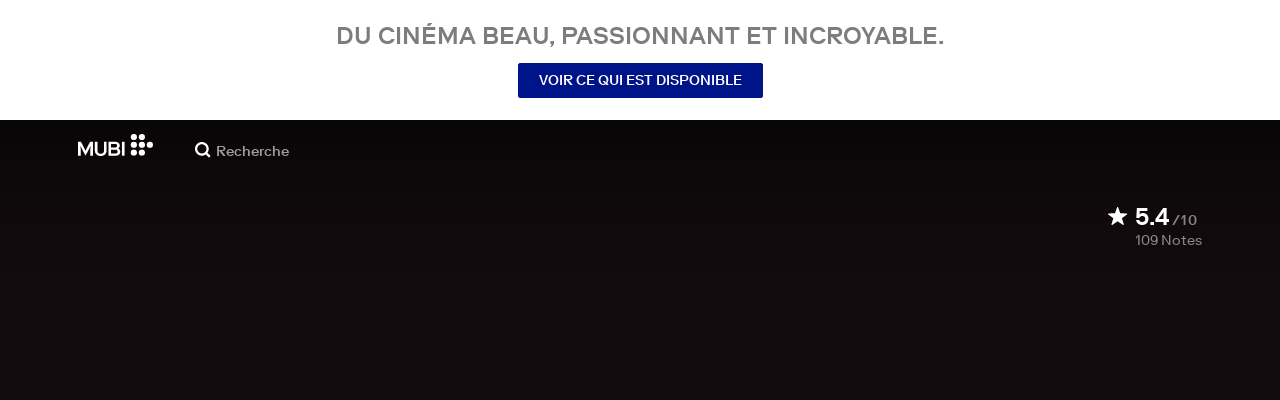

--- FILE ---
content_type: text/html; charset=utf-8
request_url: https://mubi.com/fr/fr/films/children-shouldnt-play-with-dead-things
body_size: 36357
content:
<!DOCTYPE html><html lang="fr"><head><meta charSet="utf-8" data-next-head=""/><meta name="viewport" content="width=device-width" data-next-head=""/><title data-next-head="">Children Shouldn&#x27;t Play with Dead Things (1972) | MUBI</title><link href="/favicon.ico" rel="icon" type="image/x-icon" data-next-head=""/><meta content="app-id=626148774" name="apple-itunes-app" data-next-head=""/><link href="/apple-touch-icon.png?ver=2" rel="apple-touch-icon" data-next-head=""/><meta name="description" content="Six friends dig up a corpse named Orville. They use it in a satanic ritual to make the dead rise from their graves." data-next-head=""/><link rel="canonical" href="https://mubi.com/fr/us/films/children-shouldnt-play-with-dead-things" data-next-head=""/><link rel="image_src" href="https://images.mubicdn.net/images/film/30556/cache-21454-1745489977/image-w1280.jpg" data-next-head=""/><meta content="follow, index" name="robots" data-next-head=""/><meta property="fb:app_id" content="5409810948" data-next-head=""/><meta property="og:site_name" content="MUBI" data-next-head=""/><meta property="og:title" content="Children Shouldn&#x27;t Play with Dead Things (1972) | MUBI" data-next-head=""/><meta property="og:type" content="video.movie" data-next-head=""/><meta property="og:description" content="Six friends dig up a corpse named Orville. They use it in a satanic ritual to make the dead rise from their graves." data-next-head=""/><meta property="og:image" content="https://images.mubicdn.net/images/film/30556/cache-21454-1745489977/image-w1280.jpg" data-next-head=""/><meta property="og:video" content="https://trailers.mubicdn.net/30556/optimised/720p-t-children-shouldnt-play-with-dead-things_en_us_1464310996.mp4" data-next-head=""/><meta property="og:video:url" content="https://trailers.mubicdn.net/30556/optimised/720p-t-children-shouldnt-play-with-dead-things_en_us_1464310996.mp4" data-next-head=""/><meta property="og:video:secure_url" content="https://trailers.mubicdn.net/30556/optimised/720p-t-children-shouldnt-play-with-dead-things_en_us_1464310996.mp4" data-next-head=""/><meta property="og:video:type" content="video/mp4" data-next-head=""/><meta property="og:video:width" content="460" data-next-head=""/><meta property="og:video:height" content="360" data-next-head=""/><meta property="twitter:card" content="summary_large_image" data-next-head=""/><meta property="twitter:site" content="@mubi" data-next-head=""/><meta property="twitter:title" content="Children Shouldn&#x27;t Play with Dead Things (1972) | MUBI" data-next-head=""/><meta property="twitter:description" content="Six friends dig up a corpse named Orville. They use it in a satanic ritual to make the dead rise from their graves." data-next-head=""/><meta property="twitter:image" content="https://images.mubicdn.net/images/film/30556/cache-21454-1745489977/image-w1280.jpg" data-next-head=""/><meta property="twitter:player" content="https://trailers.mubicdn.net/30556/optimised/720p-t-children-shouldnt-play-with-dead-things_en_us_1464310996.mp4" data-next-head=""/><meta property="twitter:player:width" content="460" data-next-head=""/><meta property="twitter:player:height" content="360" data-next-head=""/><meta property="video:director" content="https://mubi.com/cast/bob-clark" data-next-head=""/><link rel="preload" href="https://assets.mubicdn.net/static/fonts/RiformaLLWeb-Medium.woff2" as="font" crossorigin="anonymous"/><link rel="preload" href="https://assets.mubicdn.net/static/fonts/RiformaLLWeb-Regular.woff2" as="font" crossorigin="anonymous"/><link rel="preload" href="https://assets.mubicdn.net/static/fonts/RiformaLLWeb-Bold.woff2" as="font" crossorigin="anonymous"/><link rel="preload" href="https://assets.mubicdn.net/static/fonts/RiformaLLWeb-Italic.woff2" as="font" crossorigin="anonymous"/><meta name="google-site-verification" content="iZY7BeaCykgtLfBovCb6ala6DsrhSEbIpb9SU0IYM4o"/><link rel="preload" href="https://assets.mubicdn.net/_next/static/css/9a3ff8d7ce992ad4.css" as="style"/><meta name="sentry-trace" content="eb0da27a9bedbce576b4e00c9affc2ef-d46de04c02540e44-0"/><meta name="baggage" content="sentry-environment=production,sentry-release=7502142b1fff44624bb59f737b39934712dc4178,sentry-public_key=3b8c3e6654eafb37822681af4549d1bd,sentry-trace_id=eb0da27a9bedbce576b4e00c9affc2ef,sentry-org_id=535082,sentry-sampled=false,sentry-sample_rand=0.5840794415224626,sentry-sample_rate=0"/><script id="initialise-google-consent" data-nscript="beforeInteractive">
              window.dataLayer = window.dataLayer || [];
              function gtag() {
                dataLayer.push(arguments);
              }
              gtag("consent", "default", {
                ad_storage: "denied",
                ad_user_data: "denied", 
                ad_personalization: "denied",
                analytics_storage: "denied",
                functionality_storage: "denied",
                personalization_storage: "denied",
                security_storage: "granted",
                wait_for_update: 2000,
              });
              gtag("set", "ads_data_redaction", true);
              gtag("set", "url_passthrough", true);
            </script><link rel="stylesheet" href="https://assets.mubicdn.net/_next/static/css/9a3ff8d7ce992ad4.css" data-n-g=""/><noscript data-n-css=""></noscript><script defer="" noModule="" src="https://assets.mubicdn.net/_next/static/chunks/polyfills-42372ed130431b0a.js"></script><script src="https://cdn-cookieyes.com/client_data/557d88e3cc18545818539070/script.js" defer="" data-nscript="beforeInteractive"></script><script src="https://assets.mubicdn.net/_next/static/chunks/webpack-ff07b43dea1dd073.js" defer=""></script><script src="https://assets.mubicdn.net/_next/static/chunks/framework-3be1f1d3aad8b098.js" defer=""></script><script src="https://assets.mubicdn.net/_next/static/chunks/main-2bd27c163d722a3b.js" defer=""></script><script src="https://assets.mubicdn.net/_next/static/chunks/pages/_app-5351f4c837353175.js" defer=""></script><script src="https://assets.mubicdn.net/_next/static/chunks/63111-eea23bd394af1731.js" defer=""></script><script src="https://assets.mubicdn.net/_next/static/chunks/70068-49d82ec9e6405eeb.js" defer=""></script><script src="https://assets.mubicdn.net/_next/static/chunks/92349-df5c2a333b2a7bfc.js" defer=""></script><script src="https://assets.mubicdn.net/_next/static/chunks/34473-0a0748e1a4952a14.js" defer=""></script><script src="https://assets.mubicdn.net/_next/static/chunks/43190-e4ff8a334e32e109.js" defer=""></script><script src="https://assets.mubicdn.net/_next/static/chunks/21527-3d6d3ca7937ec4c0.js" defer=""></script><script src="https://assets.mubicdn.net/_next/static/chunks/50231-a9d2a832c0682c40.js" defer=""></script><script src="https://assets.mubicdn.net/_next/static/chunks/92630-a2db110458891bba.js" defer=""></script><script src="https://assets.mubicdn.net/_next/static/chunks/92893-23a836eaddaf84c9.js" defer=""></script><script src="https://assets.mubicdn.net/_next/static/chunks/22672-8d034f1e3e53f549.js" defer=""></script><script src="https://assets.mubicdn.net/_next/static/chunks/38679-e03b063b159a3019.js" defer=""></script><script src="https://assets.mubicdn.net/_next/static/chunks/67369-9578d749dbb4c157.js" defer=""></script><script src="https://assets.mubicdn.net/_next/static/chunks/90938-c80f1b23644e9f70.js" defer=""></script><script src="https://assets.mubicdn.net/_next/static/chunks/33321-e032817154ab2b67.js" defer=""></script><script src="https://assets.mubicdn.net/_next/static/chunks/pages/films/%5BfilmSlug%5D-df40ab965e7b351a.js" defer=""></script><script src="https://assets.mubicdn.net/_next/static/7502142b1fff44624bb59f737b39934712dc4178/_buildManifest.js" defer=""></script><script src="https://assets.mubicdn.net/_next/static/7502142b1fff44624bb59f737b39934712dc4178/_ssgManifest.js" defer=""></script></head><body style="min-width:350px"><style data-emotion="css-global o3881t">html,body,div,span,applet,object,iframe,h1,h2,h3,h4,h5,h6,p,blockquote,pre,a,abbr,acronym,address,big,cite,code,del,dfn,em,img,ins,kbd,q,s,samp,small,strike,strong,sub,sup,tt,var,b,u,i,center,dl,dt,dd,ol,ul,li,fieldset,form,label,legend,table,caption,tbody,tfoot,thead,tr,th,td,article,aside,canvas,details,embed,figure,figcaption,footer,header,hgroup,menu,nav,output,ruby,section,summary,time,mark,audio,video{margin:0;padding:0;border:0;font-size:100%;font:inherit;vertical-align:baseline;}article,aside,details,figcaption,figure,footer,header,hgroup,menu,nav,section{display:block;}body{line-height:1;}ol,ul{list-style:none;}blockquote,q{quotes:none;}blockquote:before,blockquote:after,q:before,q:after{content:'';content:none;}table{border-collapse:collapse;border-spacing:0;}@font-face{font-family:'Riforma';font-display:swap;src:url(https://assets.mubicdn.net/static/fonts/RiformaLLWeb-Medium.woff2) format('woff2');font-weight:500;}@font-face{font-family:'Riforma';font-display:swap;src:url(https://assets.mubicdn.net/static/fonts/RiformaLLWeb-Regular.woff2) format('woff2');}@font-face{font-family:'Riforma';font-display:swap;src:url(https://assets.mubicdn.net/static/fonts/RiformaLLWeb-Bold.woff2) format('woff2');font-weight:bold;}@font-face{font-family:'Riforma';font-display:swap;src:url(https://assets.mubicdn.net/static/fonts/RiformaLLSub-MediumItalic.woff2) format('woff2');font-style:italic;font-weight:500;}@font-face{font-family:'Riforma';font-display:swap;src:url(https://assets.mubicdn.net/static/fonts/RiformaLLWeb-Italic.woff2) format('woff2');font-style:italic;}@font-face{font-family:'KCompress';font-display:swap;src:url(https://assets.mubicdn.net/static/fonts/K-Compress-cap.woff2) format('woff2');}@font-face{font-family:'Retrospective';font-display:swap;src:url(https://assets.mubicdn.net/static/fonts/MUBI_Retrospective-Numerals.woff2) format('woff2');}*{box-sizing:border-box;}body{-webkit-font-smoothing:antialiased;-moz-osx-font-smoothing:grayscale;font-family:Riforma,Helvetica,Arial,"Lucida Grande",sans-serif;font-size:14px;font-weight:300;line-height:1.4;}a{-webkit-text-decoration:none;text-decoration:none;color:#001489;}a:hover{color:#001489;-webkit-text-decoration:underline;text-decoration:underline;}a:visited{color:#001489;}a,button{cursor:pointer;}strong,b{font-weight:500;}i,em{font-style:italic;}button,input,textarea,select{font-family:Riforma,Helvetica,Arial,"Lucida Grande",sans-serif;}input,textarea{border-radius:0;font-size:14px;}input::-webkit-input-placeholder{color:#C8C8C8;}input::-moz-placeholder{color:#C8C8C8;}input:-ms-input-placeholder{color:#C8C8C8;}textarea::-webkit-input-placeholder{color:#C8C8C8;}textarea::-moz-placeholder{color:#C8C8C8;}textarea:-ms-input-placeholder{color:#C8C8C8;}input::placeholder,textarea::placeholder{color:#C8C8C8;}input::-webkit-outer-spin-button,textarea::-webkit-outer-spin-button,input::-webkit-inner-spin-button,textarea::-webkit-inner-spin-button{-webkit-appearance:none;margin:0;}input[type=number]{-moz-appearance:textfield;}.medium-zoom-overlay{z-index:10;}.medium-zoom-image--opened{z-index:11;}.grecaptcha-badge{visibility:hidden;}.pac-container{z-index:9999;}</style><div id="__next"><!--$--><style data-emotion="css 1svsvwq">.css-1svsvwq{min-height:100vh;display:-webkit-box;display:-webkit-flex;display:-ms-flexbox;display:flex;-webkit-flex-direction:column;-ms-flex-direction:column;flex-direction:column;}</style><div class="css-1svsvwq equ2szj0"><style data-emotion="css 1eykkkj">.css-1eykkkj{display:-webkit-box;display:-webkit-flex;display:-ms-flexbox;display:flex;-webkit-align-items:center;-webkit-box-align:center;-ms-flex-align:center;align-items:center;-webkit-flex-direction:column;-ms-flex-direction:column;flex-direction:column;-webkit-box-pack:center;-ms-flex-pack:center;-webkit-justify-content:center;justify-content:center;font-weight:500;text-transform:uppercase;min-height:125px;background:#FFFFFF;color:#7d7d7d;line-height:26px;margin:0 15px;padding:10px 0;}@media (min-width:1186px){.css-1eykkkj{min-height:120px;}}</style><div class="css-1eykkkj e1in6tr40"><style data-emotion="css 16xhqm8">.css-16xhqm8{text-align:center;font:inherit;font-size:100%;font-size:22px;margin:0 15px;}@media (min-width:810px){.css-16xhqm8{margin:0 25px;}}@media (min-width:1186px){.css-16xhqm8{font-size:24px;}}</style><p class="css-16xhqm8 e1in6tr41">Du cinéma beau, 
passionnant et incroyable.</p><style data-emotion="css 1n5iv9t">.css-1n5iv9t{margin-top:7px;}@media (min-width:810px){.css-1n5iv9t{margin-top:14px;}}</style><div class="css-1n5iv9t e1in6tr42"><style data-emotion="css 1x7zlwr">.css-1x7zlwr{font-family:Riforma,Helvetica,Arial,"Lucida Grande",sans-serif;display:-webkit-inline-box;display:-webkit-inline-flex;display:-ms-inline-flexbox;display:inline-flex;-webkit-box-pack:center;-ms-flex-pack:center;-webkit-justify-content:center;justify-content:center;-webkit-align-items:center;-webkit-box-align:center;-ms-flex-align:center;align-items:center;text-align:center;-webkit-text-decoration:none;text-decoration:none;border-radius:2px;font-weight:500;cursor:pointer;text-transform:uppercase;padding:6px 20px;font-size:14px;line-height:1.5;position:relative;color:#FFFFFF;background-color:#001489;border:1px solid #001489;}.css-1x7zlwr:hover:not(:disabled){color:#FFFFFF;background-color:#001AAF;border-color:#001AAF;-webkit-text-decoration:none;text-decoration:none;}.css-1x7zlwr:active:not(:disabled){color:#C8C8C8;}.css-1x7zlwr:visited{color:#FFFFFF;}</style><a class="css-1x7zlwr etxyjce2" rel="" target="" actiontype="primary" href="/fr/us/showing">Voir ce qui est disponible</a></div></div><style data-emotion="css vzzme5">.css-vzzme5{position:relative;overflow:hidden;}@media (min-width:810px){.css-vzzme5{-webkit-box-flex:1;-webkit-flex-grow:1;-ms-flex-positive:1;flex-grow:1;display:-webkit-box;display:-webkit-flex;display:-ms-flexbox;display:flex;}}</style><div class="css-vzzme5 e1dk9zwq0"><style data-emotion="css iv2wuz">.css-iv2wuz{position:relative;height:600px;}@media (min-height:550px){.css-iv2wuz{height:540px;}}@media (min-height:650px){.css-iv2wuz{height:600px;}}@media (min-width:810px){.css-iv2wuz{width:100%;-webkit-box-flex:1;-webkit-flex-grow:1;-ms-flex-positive:1;flex-grow:1;display:-webkit-box;display:-webkit-flex;display:-ms-flexbox;display:flex;-webkit-flex-direction:column;-ms-flex-direction:column;flex-direction:column;-webkit-box-pack:justify;-webkit-justify-content:space-between;justify-content:space-between;height:unset;}}</style><div class="css-iv2wuz e1dk9zwq1"><style data-emotion="css t4rmah">.css-t4rmah{height:100%;width:100%;position:absolute;top:0;left:0;background-color:#130C0F;}</style><div class="css-t4rmah e1dk9zwq3"><style data-emotion="css hfv4q6">.css-hfv4q6{display:block;height:0px;display:block;}</style><picture data-testid="resp-img-src" class="css-hfv4q6 e1am4hvg0"><source media="(min-width: 1788px)" srcSet="https://images.mubicdn.net/images/film/30556/cache-21454-1745489977/image-w1280.jpg?size=1200x, https://images.mubicdn.net/images/film/30556/cache-21454-1745489977/image-w1280.jpg?size=1280x 2x"/><source media="(min-width: 1528px)" srcSet="https://images.mubicdn.net/images/film/30556/cache-21454-1745489977/image-w1280.jpg?size=1200x, https://images.mubicdn.net/images/film/30556/cache-21454-1745489977/image-w1280.jpg?size=1280x 2x"/><source media="(min-width: 1148px)" srcSet="https://images.mubicdn.net/images/film/30556/cache-21454-1745489977/image-w1280.jpg?size=800x, https://images.mubicdn.net/images/film/30556/cache-21454-1745489977/image-w1280.jpg?size=1280x 2x"/><source media="(min-width: 768px)" srcSet="https://images.mubicdn.net/images/film/30556/cache-21454-1745489977/image-w1280.jpg?size=600x, https://images.mubicdn.net/images/film/30556/cache-21454-1745489977/image-w1280.jpg?size=960x 2x"/><source media="(min-width: 388px)" srcSet="https://images.mubicdn.net/images/film/30556/cache-21454-1745489977/image-w1280.jpg?size=500x, https://images.mubicdn.net/images/film/30556/cache-21454-1745489977/image-w1280.jpg?size=800x 2x"/><style data-emotion="css uz0075">.css-uz0075{visibility:hidden;width:100%;height:100%;object-fit:cover;object-position:50.000% 0.000%;font-family:'object-fit:cover;';display:block;vertical-align:top;}</style><img src="https://images.mubicdn.net/images/film/30556/cache-21454-1745489977/image-w1280.jpg?size=800x" alt="Children Shouldn&#x27;t Play with Dead Things" decoding="auto" class="css-uz0075 e1am4hvg1"/></picture></div><style data-emotion="css 1j3sfz4">.css-1j3sfz4{background:linear-gradient(
    to bottom,rgba(0,0,0,0.5) 0%,transparent 100%
  );height:154px;width:100%;position:absolute;top:0;left:0;}</style><div class="css-1j3sfz4 e1dk9zwq2"></div><style data-emotion="css 79elbk">.css-79elbk{position:relative;}</style><div class="css-79elbk e1dk9zwq4"><div class="css-0 e1s7s9nj2"></div><style data-emotion="css ixlrhn">.css-ixlrhn{display:block;}@media (min-width:1186px){.css-ixlrhn{display:none;}}</style><div class="css-ixlrhn e1s7s9nj1"><style data-emotion="css uqejr0">.css-uqejr0{position:relative;height:60px;width:100%;background-color:none;border-bottom:none;z-index:10;}</style><nav class="css-uqejr0 ecg0irm0"><style data-emotion="css xf7aue">.css-xf7aue{position:fixed;top:0;left:0;height:100vh;width:100vw;z-index:12;display:none;}.css-xf7aue.show-enter-done{display:block;}</style><div class="css-xf7aue eumoyu40"><style data-emotion="css 1ig2tne">.css-1ig2tne{position:fixed;top:0;bottom:0;left:0;right:0;background:rgba(0,0,0,0.75);z-index:1005;opacity:0;}.css-1ig2tne.fadein-enter-active{opacity:1;-webkit-transition:opacity 0.2s;transition:opacity 0.2s;}.css-1ig2tne.fadein-enter-done{opacity:1;}</style><div class="css-1ig2tne eumoyu41"></div><style data-emotion="css 1ty3w50">.css-1ty3w50{height:100vh;width:calc(100% - 60px);max-width:350px;background-color:white;z-index:1006;position:relative;-webkit-transform:translateX(-100%);-moz-transform:translateX(-100%);-ms-transform:translateX(-100%);transform:translateX(-100%);}.css-1ty3w50.slidein-enter-active{-webkit-transform:translateX(0);-moz-transform:translateX(0);-ms-transform:translateX(0);transform:translateX(0);-webkit-transition:-webkit-transform 0.2s;transition:transform 0.2s;}.css-1ty3w50.slidein-enter-done{-webkit-transform:translateX(0);-moz-transform:translateX(0);-ms-transform:translateX(0);transform:translateX(0);}.css-1ty3w50.slidein-exit{-webkit-transform:translateX(0);-moz-transform:translateX(0);-ms-transform:translateX(0);transform:translateX(0);}.css-1ty3w50.slidein-exit.slidein-exit-active{-webkit-transform:translateX(-100%);-moz-transform:translateX(-100%);-ms-transform:translateX(-100%);transform:translateX(-100%);-webkit-transition:-webkit-transform 0.2s;transition:transform 0.2s;}</style><div class="css-1ty3w50 eumoyu42"><style data-emotion="css kjhdb2">.css-kjhdb2{height:100%;width:100%;overflow:scroll;}</style><div class="css-kjhdb2 eumoyu43"><style data-emotion="css 7lh6tr">.css-7lh6tr{padding:16px 0 150px;width:100%;z-index:3;position:relative;background-color:#FFFFFF;}@media (min-width:810px){.css-7lh6tr{padding:11px 0;}}@media (min-width:1186px){.css-7lh6tr{height:100%;}}</style><ul class="css-7lh6tr e176qyll0"><style data-emotion="css 15hserq">.css-15hserq{padding:0;display:block;}@media (min-width:1186px){.css-15hserq{font-family:Riforma,Helvetica,Arial,"Lucida Grande",sans-serif;padding:0 15px;}}</style><li class="css-15hserq e9lsrr0"><style data-emotion="css 1c1yqvp">.css-1c1yqvp{color:#7d7d7d;display:block;padding:0px 25px;font-size:20px;line-height:42px;font-weight:normal;}.css-1c1yqvp:visited{color:#7d7d7d;}.css-1c1yqvp:hover{color:#323232;-webkit-text-decoration:none;text-decoration:none;}@media (min-width:1186px){.css-1c1yqvp{width:100%;height:100%;font-size:14px;line-height:24px;padding:0;}}</style><a role="button" class="css-1c1yqvp eyngsk11">Faites l&#x27;essai de 7 jours gratuits</a></li><style data-emotion="css 8fcq1q">@media (min-width: 1186px){.css-8fcq1q{display:none;}}</style><div class="css-8fcq1q e73q5d00"><li class="css-15hserq e9lsrr0"><a class="css-1c1yqvp eyngsk10" href="/fr/us/showing">À l&#x27;affiche</a></li><li class="css-15hserq e9lsrr0"><style data-emotion="css 1nmdv84">.css-1nmdv84{-webkit-text-decoration:none;text-decoration:none;}.css-1nmdv84:hover{-webkit-text-decoration:none;text-decoration:none;}</style><a class="css-1nmdv84 e10lbgof0" href="/fr/us/go"><span class="css-1c1yqvp eyngsk11">MUBI GO</span></a></li></div><li class="css-15hserq e9lsrr0"><a class="css-1c1yqvp eyngsk10" href="/fr/gifts">Offrir MUBI</a></li><style data-emotion="css 1q38iv">.css-1q38iv{border-top:1px solid #EAEAEA;margin-top:10px;padding-bottom:10px;display:block;}</style><li class="css-1q38iv e9lsrr1"></li><li class="css-15hserq e9lsrr0"><a class="css-1c1yqvp eyngsk10" href="/fr/films">Explorer</a></li><div class="css-8fcq1q e73q5d00"><li class="css-15hserq e9lsrr0"><a class="css-1c1yqvp eyngsk10" href="/fr/notebook">Notebook</a></li></div><li class="css-15hserq e9lsrr0"><a class="css-1c1yqvp eyngsk10" href="/fr/notebook/magazine">Notebook Magazine</a></li><li class="css-15hserq e9lsrr0"><a href="https://mubieditions.com" class="css-1c1yqvp eyngsk11">MUBI Editions</a></li><li class="css-15hserq e9lsrr0"><a href="https://shop.mubi.com/en-us" class="css-1c1yqvp eyngsk11">SHOP</a></li><li class="css-1q38iv e9lsrr1"></li><li class="css-15hserq e9lsrr0"><a class="css-1c1yqvp eyngsk10" href="/fr/us/about">À propos</a></li><li class="css-15hserq e9lsrr0"><a class="css-1c1yqvp eyngsk10" href="/fr/ways-to-watch">Comment regarder vos films</a></li><li class="css-15hserq e9lsrr0"><a class="css-1c1yqvp eyngsk10" href="/fr/us/student">Étudiants</a></li><li class="css-15hserq e9lsrr0"><a class="css-1c1yqvp eyngsk10" href="/fr/jobs">Emplois</a></li><li class="css-15hserq e9lsrr0"><a class="css-1c1yqvp eyngsk10" href="/fr/terms_of_service">Conditions &amp; Confidentialité</a></li><li class="css-15hserq e9lsrr0"><style data-emotion="css 615roy">.css-615roy{color:#7d7d7d;display:block;padding:0px 25px;font-size:20px;line-height:42px;font-weight:normal;}.css-615roy:hover{color:#323232;}@media (min-width:1186px){.css-615roy{font-size:14px;line-height:24px;padding:0;}}</style><style data-emotion="css p8r9gs">.css-p8r9gs{display:-webkit-box;display:-webkit-flex;display:-ms-flexbox;display:flex;-webkit-appearance:none;-moz-appearance:none;-ms-appearance:none;appearance:none;color:inherit;background:transparent;background-repeat:no-repeat;border:none;outline:none;margin:0;padding:0;cursor:pointer;color:#7d7d7d;display:block;padding:0px 25px;font-size:20px;line-height:42px;font-weight:normal;}.css-p8r9gs::-moz-focus-inner{border:0;padding:0;}.css-p8r9gs:hover{color:#323232;}@media (min-width:1186px){.css-p8r9gs{font-size:14px;line-height:24px;padding:0;}}</style><button type="button" class="ec9w5w80 css-p8r9gs e46vom80">Aide</button></li></ul><style data-emotion="css 9dhmvo">.css-9dhmvo{cursor:pointer;position:absolute;top:20px;left:calc(100% + 20px);}</style><div class="css-9dhmvo eumoyu44"><style data-emotion="css 13o7eu2">.css-13o7eu2{display:block;}</style><svg viewBox="0 0 11 11" stroke="white" width="20px" class="css-13o7eu2 e101vm530"><path d="M1,1 L10,10"></path><path d="M10,1 L1,10"></path></svg></div></div></div></div><style data-emotion="css 8utsz3">.css-8utsz3{width:100%;height:100%;}</style><div class="css-8utsz3 ej0e9kc0"><style data-emotion="css 1i7jkhg">.css-1i7jkhg{height:100%;max-width:100%;padding:0 20px;margin:0 auto;}@media (min-width:810px){.css-1i7jkhg{padding:0 22px;max-width:792px;}}@media (min-width:1186px){.css-1i7jkhg{max-width:1168px;}}@media (min-width:1562px){.css-1i7jkhg{max-width:1544px;}}@media (min-width:1938px){.css-1i7jkhg{max-width:1920px;}}</style><div class="css-1i7jkhg ej0e9kc1"><style data-emotion="css 1a8o7pf">.css-1a8o7pf{height:100%;position:relative;display:-webkit-box;display:-webkit-flex;display:-ms-flexbox;display:flex;-webkit-box-pack:center;-ms-flex-pack:center;-webkit-justify-content:center;justify-content:center;-webkit-align-items:baseline;-webkit-box-align:baseline;-ms-flex-align:baseline;align-items:baseline;}</style><nav class="css-1a8o7pf ecg0irm1"><style data-emotion="css uey7iq">.css-uey7iq{opacity:0;display:-webkit-box;display:-webkit-flex;display:-ms-flexbox;display:flex;height:100%;-webkit-align-items:center;-webkit-box-align:center;-ms-flex-align:center;align-items:center;position:absolute;left:-14px;}</style><div class="css-uey7iq ecg0irm3"><style data-emotion="css 8ea17h">.css-8ea17h{-webkit-transition:opacity 400ms;transition:opacity 400ms;display:-webkit-inline-box;display:-webkit-inline-flex;display:-ms-inline-flexbox;display:inline-flex;-webkit-align-items:center;-webkit-box-align:center;-ms-flex-align:center;align-items:center;height:100%;}</style><a href="#" data-cy="hamburger" role="button" aria-label="Open navigation sidebar" class="css-8ea17h ecg0irm2"></a><style data-emotion="css 1pyakdx">.css-1pyakdx{display:block;}@media (min-width:1186px){.css-1pyakdx{display:block;}}</style><div class="css-1pyakdx ecg0irm4"><div><a href="/fr/search/films"><style data-emotion="css 1c9vryb">.css-1c9vryb{display:-webkit-box;display:-webkit-flex;display:-ms-flexbox;display:flex;-webkit-align-items:center;-webkit-box-align:center;-ms-flex-align:center;align-items:center;-webkit-box-pack:center;-ms-flex-pack:center;-webkit-justify-content:center;justify-content:center;min-width:44px;min-height:44px;}</style><span class="css-1c9vryb ecg0irm11"><svg viewBox="0 0 512 512" fill="#FFFFFF" width="16px" class="css-13o7eu2 e101vm530"><path d="m340 392l110 109 51-51-109-110z m-121 47c122 0 220-98 220-220 0-121-98-219-220-219-121 0-219 98-219 219 0 122 98 220 219 220z m0-73c-80 0-146-66-146-147 0-80 66-146 146-146 81 0 147 66 147 146 0 81-66 147-147 147z"></path></svg></span></a></div></div></div><style data-emotion="css azx95j">.css-azx95j{display:-webkit-box;display:-webkit-flex;display:-ms-flexbox;display:flex;-webkit-align-items:center;-webkit-box-align:center;-ms-flex-align:center;align-items:center;height:100%;}</style><div class="css-azx95j ecg0irm5"><style data-emotion="css 1xl7pif">.css-1xl7pif{display:-webkit-box;display:-webkit-flex;display:-ms-flexbox;display:flex;-webkit-text-decoration:none;text-decoration:none;}.css-1xl7pif:hover{-webkit-text-decoration:none;text-decoration:none;}</style><div class="css-1xl7pif ecg0irm6"><style data-emotion="css 1fdxz4i">.css-1fdxz4i{display:block;-webkit-text-decoration:none;text-decoration:none;}</style><a class="css-1fdxz4i e8es2wj0" href="/fr/us"><svg viewBox="0 0 800 240" width="75px" style="vertical-align:top" class="css-13o7eu2 e101vm530"><g fill="#FFFFFF"><path d="M444.53,171.29a45.66,45.66,0,0,0-15.67-14.69,39.3,39.3,0,0,0,11.78-12.32q4.42-7.34,4.43-17.94a40.2,40.2,0,0,0-3.46-16.85,38.1,38.1,0,0,0-9.61-13,43.34,43.34,0,0,0-14.7-8.32,57.32,57.32,0,0,0-18.69-2.92H324.07V236.54h78.86a56.74,56.74,0,0,0,19.34-3.14,44.75,44.75,0,0,0,15-8.74A38.58,38.58,0,0,0,447,211a44,44,0,0,0,3.46-17.71Q450.47,180.36,444.53,171.29Zm-92.37-62.23h44.29q9.72,0,15.13,4.65t5.4,13.72q0,9.06-5.4,14.26t-15.13,5.18H352.16Zm65.14,98q-5.07,5.73-16.53,5.73H352.16V170.64h48.61q11.24,0,16.43,6.37a23.43,23.43,0,0,1,5.18,15.24Q422.38,201.33,417.3,207Z"></path><path d="M268.53,235.24a58,58,0,0,0,19.77-12.42,53.71,53.71,0,0,0,12.42-18.58,60.11,60.11,0,0,0,4.33-22.8V85.29H277v96.15A39.87,39.87,0,0,1,274.47,196a30,30,0,0,1-7,10.8,30.73,30.73,0,0,1-10.91,6.81,43.43,43.43,0,0,1-28.3,0,30.77,30.77,0,0,1-10.92-6.81,30.25,30.25,0,0,1-7-10.8,40.09,40.09,0,0,1-2.48-14.59V85.29H179.73v96.15a60.3,60.3,0,0,0,4.32,22.8,53.71,53.71,0,0,0,12.42,18.58,58.33,58.33,0,0,0,19.67,12.42,77.84,77.84,0,0,0,52.39,0"></path><path d="M80.13,236.54l34.36-65.9q3-5.61,5.39-10.59t4.54-9.83q2.16-4.86,4.22-9.94t4.43-10.69h.86q-.44,6-.86,11.34c-.3,3.53-.51,6.95-.65,10.26s-.25,6.74-.33,10.27-.11,7.31-.11,11.34v63.74h28.09V85.29H128.75L99.36,142.76q-3,5.85-5.51,10.81c-1.66,3.31-3.24,6.56-4.75,9.72s-3,6.41-4.43,9.73-3,6.84-4.54,10.58Q77.75,178,75.59,173t-4.43-9.73c-1.51-3.16-3.1-6.41-4.75-9.72s-3.49-6.91-5.51-10.81L31.51,85.29H.19V236.54H28.27V172.8q0-6-.1-11.34t-.33-10.27q-.21-5-.65-10.26t-.86-11.34h.86q2.16,5.61,4.32,10.69t4.33,9.94c1.43,3.24,2.95,6.52,4.53,9.83s3.39,6.85,5.4,10.59Z"></path><rect x="468.61" y="85.29" width="28.09" height="151.25"></rect><g fill="#FFFFFF"><circle cx="766.5" cy="118.11" r="33.13"></circle><circle cx="595.89" cy="118.11" r="33.13"></circle><circle cx="681.2" cy="118.11" r="33.13"></circle><circle cx="595.89" cy="33.13" r="33.13"></circle><circle cx="681.2" cy="33.13" r="33.13"></circle><circle cx="595.89" cy="203.1" r="33.13"></circle><circle cx="681.2" cy="203.1" r="33.13"></circle></g></g></svg></a></div></div><style data-emotion="css awgmon">.css-awgmon{-webkit-transition:opacity 400ms;transition:opacity 400ms;opacity:0;position:absolute;right:0;height:100%;}</style><div class="css-awgmon ecg0irm10"></div></nav></div></div></nav></div><style data-emotion="css 4zkfdl">.css-4zkfdl{display:none;}@media (min-width:1186px){.css-4zkfdl{display:block;}}</style><div class="css-4zkfdl e1s7s9nj0"><style data-emotion="css 16u8u5f">.css-16u8u5f{position:relative;z-index:10;width:100%;background-color:none;border-bottom:none;}</style><nav class="css-16u8u5f e17iut570"><div class="css-8utsz3 ej0e9kc0"><style data-emotion="css isqanh">.css-isqanh{max-width:100%;padding:0 20px;margin:0 auto;}@media (min-width:412px){.css-isqanh{padding:0 20px;max-width:375px;}}@media (min-width:810px){.css-isqanh{padding:0 22px;max-width:792px;}}@media (min-width:1186px){.css-isqanh{max-width:1168px;}}@media (min-width:1562px){.css-isqanh{max-width:1544px;}}@media (min-width:1938px){.css-isqanh{max-width:1920px;}}</style><div class="css-isqanh ej0e9kc1"><style data-emotion="css 12uhsvm">.css-12uhsvm{height:50px;display:-webkit-box;display:-webkit-flex;display:-ms-flexbox;display:flex;}</style><div class="css-12uhsvm e17iut571"><style data-emotion="css rt0yeb">.css-rt0yeb{padding-right:21px;height:100%;display:-webkit-box;display:-webkit-flex;display:-ms-flexbox;display:flex;-webkit-align-items:center;-webkit-box-align:center;-ms-flex-align:center;align-items:center;}</style><div class="css-rt0yeb e17iut572"><style data-emotion="css buoxs4">.css-buoxs4{display:block;-webkit-text-decoration:none;text-decoration:none;}.css-buoxs4:hover{-webkit-text-decoration:none;text-decoration:none;}</style><div class="css-buoxs4 e17iut573"><a class="css-1fdxz4i e8es2wj0" href="/fr/us"><svg viewBox="0 0 800 240" width="75px" style="vertical-align:top" class="css-13o7eu2 e101vm530"><g fill="#FFFFFF"><path d="M444.53,171.29a45.66,45.66,0,0,0-15.67-14.69,39.3,39.3,0,0,0,11.78-12.32q4.42-7.34,4.43-17.94a40.2,40.2,0,0,0-3.46-16.85,38.1,38.1,0,0,0-9.61-13,43.34,43.34,0,0,0-14.7-8.32,57.32,57.32,0,0,0-18.69-2.92H324.07V236.54h78.86a56.74,56.74,0,0,0,19.34-3.14,44.75,44.75,0,0,0,15-8.74A38.58,38.58,0,0,0,447,211a44,44,0,0,0,3.46-17.71Q450.47,180.36,444.53,171.29Zm-92.37-62.23h44.29q9.72,0,15.13,4.65t5.4,13.72q0,9.06-5.4,14.26t-15.13,5.18H352.16Zm65.14,98q-5.07,5.73-16.53,5.73H352.16V170.64h48.61q11.24,0,16.43,6.37a23.43,23.43,0,0,1,5.18,15.24Q422.38,201.33,417.3,207Z"></path><path d="M268.53,235.24a58,58,0,0,0,19.77-12.42,53.71,53.71,0,0,0,12.42-18.58,60.11,60.11,0,0,0,4.33-22.8V85.29H277v96.15A39.87,39.87,0,0,1,274.47,196a30,30,0,0,1-7,10.8,30.73,30.73,0,0,1-10.91,6.81,43.43,43.43,0,0,1-28.3,0,30.77,30.77,0,0,1-10.92-6.81,30.25,30.25,0,0,1-7-10.8,40.09,40.09,0,0,1-2.48-14.59V85.29H179.73v96.15a60.3,60.3,0,0,0,4.32,22.8,53.71,53.71,0,0,0,12.42,18.58,58.33,58.33,0,0,0,19.67,12.42,77.84,77.84,0,0,0,52.39,0"></path><path d="M80.13,236.54l34.36-65.9q3-5.61,5.39-10.59t4.54-9.83q2.16-4.86,4.22-9.94t4.43-10.69h.86q-.44,6-.86,11.34c-.3,3.53-.51,6.95-.65,10.26s-.25,6.74-.33,10.27-.11,7.31-.11,11.34v63.74h28.09V85.29H128.75L99.36,142.76q-3,5.85-5.51,10.81c-1.66,3.31-3.24,6.56-4.75,9.72s-3,6.41-4.43,9.73-3,6.84-4.54,10.58Q77.75,178,75.59,173t-4.43-9.73c-1.51-3.16-3.1-6.41-4.75-9.72s-3.49-6.91-5.51-10.81L31.51,85.29H.19V236.54H28.27V172.8q0-6-.1-11.34t-.33-10.27q-.21-5-.65-10.26t-.86-11.34h.86q2.16,5.61,4.32,10.69t4.33,9.94c1.43,3.24,2.95,6.52,4.53,9.83s3.39,6.85,5.4,10.59Z"></path><rect x="468.61" y="85.29" width="28.09" height="151.25"></rect><g fill="#FFFFFF"><circle cx="766.5" cy="118.11" r="33.13"></circle><circle cx="595.89" cy="118.11" r="33.13"></circle><circle cx="681.2" cy="118.11" r="33.13"></circle><circle cx="595.89" cy="33.13" r="33.13"></circle><circle cx="681.2" cy="33.13" r="33.13"></circle><circle cx="595.89" cy="203.1" r="33.13"></circle><circle cx="681.2" cy="203.1" r="33.13"></circle></g></g></svg></a></div></div><style data-emotion="css dxcjfh">.css-dxcjfh{-webkit-box-flex:1.3;-webkit-flex-grow:1.3;-ms-flex-positive:1.3;flex-grow:1.3;-webkit-flex-shrink:1;-ms-flex-negative:1;flex-shrink:1;-webkit-flex-basis:0%;-ms-flex-preferred-size:0%;flex-basis:0%;display:-webkit-box;display:-webkit-flex;display:-ms-flexbox;display:flex;margin-right:21px;}@media (min-width:1562px){.css-dxcjfh{-webkit-box-flex:2;-webkit-flex-grow:2;-ms-flex-positive:2;flex-grow:2;}}</style><div class="css-dxcjfh e17iut574"><span><style data-emotion="css 1ixpc9v">.css-1ixpc9v{display:block;position:relative;border-bottom:none;width:270px;height:50px;}@media (min-width:1562px){.css-1ixpc9v{width:350px;}}</style><form class="css-1ixpc9v e13zzwbn0"><style data-emotion="css 1v1vlee">.css-1v1vlee{position:relative;z-index:2;height:100%;}</style><div class="css-1v1vlee e13zzwbn1"><style data-emotion="css 1vxqmgx">.css-1vxqmgx{position:absolute;left:21px;z-index:3;top:calc(50% - 3px);width:16px;height:16px;}</style><div class="css-1vxqmgx e13zzwbn3"><svg viewBox="0 0 512 512" fill="#FFFFFF" width="100%" class="css-13o7eu2 e101vm530"><path d="m340 392l110 109 51-51-109-110z m-121 47c122 0 220-98 220-220 0-121-98-219-220-219-121 0-219 98-219 219 0 122 98 220 219 220z m0-73c-80 0-146-66-146-147 0-80 66-146 146-146 81 0 147 66 147 146 0 81-66 147-147 147z"></path></svg></div><style data-emotion="css tdiwaj">.css-tdiwaj{font-family:Riforma,Helvetica,Arial,"Lucida Grande",sans-serif;font-weight:500;font-size:20px;display:block;border:none;border-radius:0;box-sizing:border-box;width:100%;color:#7d7d7d;position:relative;z-index:2;background:transparent;height:60px;padding-left:49px;padding-right:38px;outline:none;height:50px;padding:24px 15px 12px;padding-left:42px;font-size:14px;line-height:14px;background-color:#FFFFFF;background-color:transparent;color:#323232;}.css-tdiwaj::-webkit-input-placeholder{-webkit-font-smoothing:auto;-moz-osx-font-smoothing:auto;}.css-tdiwaj::-moz-placeholder{-webkit-font-smoothing:auto;-moz-osx-font-smoothing:auto;}.css-tdiwaj:-ms-input-placeholder{-webkit-font-smoothing:auto;-moz-osx-font-smoothing:auto;}.css-tdiwaj::placeholder{-webkit-font-smoothing:auto;-moz-osx-font-smoothing:auto;}.css-tdiwaj::-webkit-input-placeholder{color:rgba(255, 255, 255, 0.6);}.css-tdiwaj::-moz-placeholder{color:rgba(255, 255, 255, 0.6);}.css-tdiwaj:-ms-input-placeholder{color:rgba(255, 255, 255, 0.6);}.css-tdiwaj::placeholder{color:rgba(255, 255, 255, 0.6);}</style><input autoComplete="off" placeholder="Recherche" type="text" class="css-tdiwaj e13zzwbn2" name="query" value=""/></div></form></span><style data-emotion="css v2kfba">.css-v2kfba{height:100%;width:100%;}</style><div class="css-v2kfba e17iut575"></div></div><style data-emotion="css 1bepcao">.css-1bepcao{-webkit-transition:opacity 400ms;transition:opacity 400ms;opacity:0;display:-webkit-box;display:-webkit-flex;display:-ms-flexbox;display:flex;-webkit-box-pack:end;-ms-flex-pack:end;-webkit-justify-content:flex-end;justify-content:flex-end;-webkit-align-items:center;-webkit-box-align:center;-ms-flex-align:center;align-items:center;height:100%;-webkit-box-flex:2;-webkit-flex-grow:2;-ms-flex-positive:2;flex-grow:2;-webkit-flex-shrink:1;-ms-flex-negative:1;flex-shrink:1;-webkit-flex-basis:0%;-ms-flex-preferred-size:0%;flex-basis:0%;white-space:nowrap;}</style><div class="css-1bepcao e17iut578"></div></div></div></div></nav></div><div class="css-8utsz3 ej0e9kc0"><style data-emotion="css 5jxeu7">.css-5jxeu7{max-width:100%;padding:0 20px;margin:0 auto;}@media (min-width:810px){.css-5jxeu7{padding:0 22px;max-width:792px;}}@media (min-width:1186px){.css-5jxeu7{max-width:1168px;}}@media (min-width:1562px){.css-5jxeu7{max-width:1544px;}}@media (min-width:1938px){.css-5jxeu7{max-width:1920px;}}</style><div class="css-5jxeu7 ej0e9kc1"><style data-emotion="css 7seyc8">.css-7seyc8{float:left;max-width:50%;padding-top:25px;}@media (min-width:810px){.css-7seyc8{padding-top:35px;}}</style><div class="css-7seyc8 e1dk9zwq5"><style data-emotion="css zm3qx2">.css-zm3qx2{color:#FFFFFF;}</style><div class="css-zm3qx2 e1dk9zwq6"></div></div><style data-emotion="css 1j6p37b">.css-1j6p37b{float:right;max-width:50%;padding-top:25px;}@media (min-width:810px){.css-1j6p37b{padding-top:35px;}}</style><div class="css-1j6p37b e1dk9zwq7"><style data-emotion="css bzntbt">.css-bzntbt{float:right;clear:both;}</style><div class="css-bzntbt e1dk9zwq9"><div class="css-zm3qx2 e11jk29q0"><style data-emotion="css 4xgi3i">.css-4xgi3i{display:-webkit-box;display:-webkit-flex;display:-ms-flexbox;display:flex;-webkit-align-items:baseline;-webkit-box-align:baseline;-ms-flex-align:baseline;align-items:baseline;font-weight:500;}</style><div class="css-4xgi3i e11jk29q1"><svg viewBox="0 0 22 20" fill="#FFFFFF" width="20px" class="css-13o7eu2 e101vm530"><path d="M21.15 7.6a.64.64 0 0 0-.6-.45l-7.05-.14L11.2.43a.63.63 0 0 0-1.2 0L7.67 7l-7.05.14a.63.63 0 0 0-.59.44c-.08.26 0 .54.22.7l5.62 4.22-2.04 6.67a.64.64 0 0 0 .97.71l5.79-3.99 5.8 3.99a.64.64 0 0 0 .73-.01c.22-.16.3-.44.23-.7l-2.04-6.67 5.62-4.21c.21-.17.3-.45.22-.7"></path></svg> <style data-emotion="css 1g9erbj">.css-1g9erbj{display:inline-block;font-size:24px;line-height:24px;margin-left:7px;}</style><div class="css-1g9erbj e11jk29q2">5.4</div><style data-emotion="css 3x4005">.css-3x4005{display:inline-block;opacity:0.5;margin-left:2px;letter-spacing:1px;}</style><div class="css-3x4005 e11jk29q3">/10</div></div><style data-emotion="css 1kagd7v">.css-1kagd7v{margin:1px 0 0 27px;opacity:0.5;}</style><div class="css-1kagd7v e11jk29q4">109<!-- --> <!-- -->Notes</div></div></div></div></div></div></div></div><style data-emotion="css uy19vm">.css-uy19vm{font-size:16px;color:#666666;background-color:#FFFFFF;}@media (min-width:810px){.css-uy19vm{display:none;}}</style><div class="css-uy19vm e1dk9zwq13"><div class="css-8utsz3 ej0e9kc0"><div class="css-5jxeu7 ej0e9kc1"><style data-emotion="css 1qf943w">.css-1qf943w{max-width:650px;padding-top:20px;}.css-1qf943w:first-of-type{padding-top:30px;}</style><section class="css-1qf943w e1dk9zwq14"><style data-emotion="css 7il6xk">.css-7il6xk{font-size:16px;margin:3px 0 10px;text-transform:uppercase;font-weight:500;line-height:1;}</style><h2 class="css-7il6xk e1dk9zwq15">Synopsis</h2><style data-emotion="css 1dzfwtz">.css-1dzfwtz{font-family:Riforma,Helvetica,Arial,"Lucida Grande",sans-serif;color:#666666;}</style><div itemProp="description" class="css-1dzfwtz e1dk9zwq16"><p>Six friends dig up a corpse named Orville. They use it in a satanic ritual to make the dead rise from their graves.</p></div></section><style data-emotion="css 16hkuni">.css-16hkuni{margin-top:20px;margin-bottom:25px;}</style><div class="css-16hkuni e1dk9zwq17"></div></div></div></div></div></div><style data-emotion="css 14zztjr">.css-14zztjr{width:100%;height:5000px;}</style><div class="css-14zztjr ej4upoo0"></div><!--/$--></div><script id="__NEXT_DATA__" type="application/json">{"props":{"pageProps":{"initFilm":{"id":30556,"slug":"children-shouldnt-play-with-dead-things","title_locale":"en-US","original_title":"Children Shouldn't Play with Dead Things","year":1972,"duration":87,"stills":{"small":"https://assets.mubicdn.net/images/film/30556/image-w256.jpg?1745489977","medium":"https://assets.mubicdn.net/images/film/30556/image-w448.jpg?1745489977","standard":"https://assets.mubicdn.net/images/film/30556/image-w856.jpg?1745489977","retina":"https://assets.mubicdn.net/images/film/30556/image-w1280.jpg?1745489977","small_overlaid":"https://assets.mubicdn.net/images/film/30556/image-w512_overlaid.jpg?1745489977","large_overlaid":"https://assets.mubicdn.net/images/film/30556/image-w1504_overlaid.jpg?1745489977","standard_push":"https://assets.mubicdn.net/images/film/30556/image-w856_two_one.jpg?1745489977"},"still_focal_point":{"x":0.5,"y":0},"hd":false,"average_colour_hex":"130C0F","trailer_url":"https://trailers.mubicdn.net/30556/optimised/720p-t-children-shouldnt-play-with-dead-things_en_us_1464310996.mp4","trailer_id":13999,"popularity":4,"web_url":"https://mubi.com/films/children-shouldnt-play-with-dead-things","genres":["Horreur","Comédie"],"average_rating":2.7,"average_rating_out_of_ten":5.4,"number_of_ratings":109,"mubi_release":false,"should_use_safe_still":false,"still_url":"https://images.mubicdn.net/images/film/30556/cache-21454-1745489977/image-w1280.jpg","critic_review_rating":0,"content_rating":{"label":"not_rated","rating_code":"NON CLASSÉ","description":"Ce film n''a pas encore reçu de classification et pourrait comporter des scènes ne convenant qu''à un public adulte","icon_url":null,"label_hex_color":"e05d04"},"episode":null,"short_synopsis":"Six friends dig up a corpse named Orville. They use it in a satanic ritual to make the dead rise from their graves.","short_synopsis_html":"\u003cp\u003eSix friends dig up a corpse named Orville. They use it in a satanic ritual to make the dead rise from their graves.\u003c/p\u003e","historic_countries":["États-Unis"],"portrait_image":null,"title":"Children Shouldn't Play with Dead Things","title_upcase":"CHILDREN SHOULDN'T PLAY WITH DEAD THINGS","title_treatment_url":null,"experiment_stills":null,"experiment_stills_multi":null,"default_editorial":"","default_editorial_html":"","cast_members_count":28,"industry_events_count":0,"comments_count":12,"mubi_go_highlighted":false,"optimised_trailers":[{"url":"https://trailers.mubicdn.net/30556/optimised/240p-t-children-shouldnt-play-with-dead-things_en_us_1464310996.mp4","profile":"240p"},{"url":"https://trailers.mubicdn.net/30556/optimised/720p-t-children-shouldnt-play-with-dead-things_en_us_1464310996.mp4","profile":"720p"}],"directors":[{"name":"Bob Clark","name_upcase":"BOB CLARK","slug":"bob-clark"}],"consumable":null,"press_quote":null,"star_rating":null,"award":null,"series":null,"content_warnings":[],"artworks":[],"highlighted_industry_event_entry":null},"showGiftModal":false,"isGifted":false,"isShare":false,"_sentryTraceData":"eb0da27a9bedbce576b4e00c9affc2ef-d46de04c02540e44-0","_sentryBaggage":"sentry-environment=production,sentry-release=7502142b1fff44624bb59f737b39934712dc4178,sentry-public_key=3b8c3e6654eafb37822681af4549d1bd,sentry-trace_id=eb0da27a9bedbce576b4e00c9affc2ef,sentry-org_id=535082,sentry-sampled=false,sentry-sample_rand=0.5840794415224626,sentry-sample_rate=0"},"user":null,"isRedirecting":false,"httpContext":{"X-Real-IP":"3.131.159.143","X-Forwarded-For":"3.131.159.143, 3.131.159.143","X-Forwarded-Proto":"https","accept-language":"fr","ANONYMOUS_USER_ID":"39f111de-ab1a-4839-ac9e-46a5bf7d2678","Client-Country":"US"},"initialState":{"appState":{"showOnboardingModal":false,"showRateFilmModal":false,"hideTopNav":false,"manageFilmListModal":{"show":false,"filmId":null,"snowplowElement":null},"ratingModal":{"show":false,"filmId":null,"snowplowElement":null},"onboardingContext":{},"onboardingConfig":{"country":"US"},"onboardingFullPageContext":{},"deviceInfo":{"userAgentPresent":null,"isAndroid":null,"isIOS":null,"isSafari":null,"isMobile":null,"browser":null,"browserVersion":"","operatingSystem":null,"operatingSystemVersion":"","isMobileSafari":null},"httpContext":{"accept-language":"fr","ANONYMOUS_USER_ID":"39f111de-ab1a-4839-ac9e-46a5bf7d2678","Client-Country":"US"},"userHasInteractedWithPage":false,"snowplowInitialised":false,"promoBannerCookies":{},"promoPromoted":null,"viewingTrackingIntervalSeconds":480,"trialsEnabled":true,"contentWarningPreferenceEnabled":true,"filterBrowseFilmsByNowShowing":false,"pageState":{"splash":{"videos":{"h264":{"mobile_url":"https://assets.mubicdn.net/splash-videos/39/1766587555_video_h264_mobile.mp4","tablet_url":"https://assets.mubicdn.net/splash-videos/39/1766587555_video_h264_tablet.mp4","desktop_url":"https://assets.mubicdn.net/splash-videos/39/1766587555_video_h264_desktop.mp4"},"h265":{"mobile_url":"https://assets.mubicdn.net/splash-videos/39/1766587555_video_h265_mobile.mp4","tablet_url":"https://assets.mubicdn.net/splash-videos/39/1766587555_video_h265_tablet.mp4","desktop_url":"https://assets.mubicdn.net/splash-videos/39/1766587555_video_h265_desktop.mp4"}},"stills":{"mobile_url":"https://assets.mubicdn.net/splash-videos/39/1766502805_still_mobile.jpg","tablet_url":"https://assets.mubicdn.net/splash-videos/39/1766502805_still_tablet.jpg","desktop_url":"https://assets.mubicdn.net/splash-videos/39/1766502805_still_desktop.jpg"}},"vanityPath":{"pageType":null}},"googleTagsInit":false,"mubiGoEnabledCountry":true,"cookieYesBannerInitialised":false},"user":{"userIsInitialisedOnClient":false,"geoLocation":"US","countryFullTimeZone":"America/Los_Angeles","currentLanguage":"fr","useUsEnglish":false,"isAuthenticated":false,"isAdmin":false,"activeSubscriber":false,"activePremiumSubscriber":false,"user":null,"usersFilmRatings":{},"usersSeriesRatings":{},"watchList":{},"seriesWatchList":{},"subscriptionPlans":{"month":{"name":"1 mois","display_name":"mensuel","includes_mubi_go":false,"price":"$14.99","effective_monthly_price":"$14.99","savings_percent":null,"renewal_period":"month","days":30,"trial_days":7,"selection_key":"month"},"year":{"name":"12 mois","display_name":"annuel","includes_mubi_go":false,"price":"$119.88","effective_monthly_price":"$9.99","savings_percent":"33%","renewal_period":"year","days":360,"trial_days":7,"selection_key":"year"},"month_premium":{"name":"1 mois","display_name":"mensuel","includes_mubi_go":true,"price":"$19.99","effective_monthly_price":"$19.99","savings_percent":null,"renewal_period":"month","days":30,"trial_days":7,"selection_key":"month_premium"},"year_premium":{"name":"12 mois","display_name":"annuel","includes_mubi_go":true,"price":"$167.88","effective_monthly_price":"$13.99","savings_percent":"30%","renewal_period":"year","days":360,"trial_days":7,"selection_key":"year_premium"},"month_student":{"name":"1 mois","display_name":"mensuel","includes_mubi_go":false,"price":"$9.99","effective_monthly_price":"$9.99","savings_percent":null,"renewal_period":"month","days":30,"trial_days":30,"selection_key":"month_student"}},"subscriptionPlansForUser":{},"experiments":[],"dismissedBanners":{},"magazineSubStatus":"","magazineIssueEntitlements":[],"paymentMethod":null,"localCookieYesCookieConsent":null,"subscriptionCancellation":null,"closeToUSCity":false},"filmTile":{"previewClipPlayer":{"videoElementId":null,"previewClipSrcUrl":null,"status":null,"isMuted":true,"hasSubs":false,"previewClipId":null,"filmId":null,"duration":0,"overrideConfig":null}},"todaySections":{"todayLayoutItems":null,"todaySections":{}},"list":{"usersLists":[],"lists":{},"listSlugToId":{},"pagesOfListFilmsByList":{},"pagesOfFollowersByList":{}},"followings":{"followings":{},"followeeIdToFollowingIdLookup":{}},"favorite":{"favoritesByListId":{},"favoritesByRatingId":{}},"film":{"films":{"30556":{"id":30556,"slug":"children-shouldnt-play-with-dead-things","title_locale":"en-US","original_title":"Children Shouldn't Play with Dead Things","year":1972,"duration":87,"stills":{"small":"https://assets.mubicdn.net/images/film/30556/image-w256.jpg?1745489977","medium":"https://assets.mubicdn.net/images/film/30556/image-w448.jpg?1745489977","standard":"https://assets.mubicdn.net/images/film/30556/image-w856.jpg?1745489977","retina":"https://assets.mubicdn.net/images/film/30556/image-w1280.jpg?1745489977","small_overlaid":"https://assets.mubicdn.net/images/film/30556/image-w512_overlaid.jpg?1745489977","large_overlaid":"https://assets.mubicdn.net/images/film/30556/image-w1504_overlaid.jpg?1745489977","standard_push":"https://assets.mubicdn.net/images/film/30556/image-w856_two_one.jpg?1745489977"},"still_focal_point":{"x":0.5,"y":0},"hd":false,"average_colour_hex":"130C0F","trailer_url":"https://trailers.mubicdn.net/30556/optimised/720p-t-children-shouldnt-play-with-dead-things_en_us_1464310996.mp4","trailer_id":13999,"popularity":4,"web_url":"https://mubi.com/films/children-shouldnt-play-with-dead-things","genres":["Horreur","Comédie"],"average_rating":2.7,"average_rating_out_of_ten":5.4,"number_of_ratings":109,"mubi_release":false,"should_use_safe_still":false,"still_url":"https://images.mubicdn.net/images/film/30556/cache-21454-1745489977/image-w1280.jpg","critic_review_rating":0,"content_rating":{"label":"not_rated","rating_code":"NON CLASSÉ","description":"Ce film n''a pas encore reçu de classification et pourrait comporter des scènes ne convenant qu''à un public adulte","icon_url":null,"label_hex_color":"e05d04"},"episode":null,"short_synopsis":"Six friends dig up a corpse named Orville. They use it in a satanic ritual to make the dead rise from their graves.","short_synopsis_html":"\u003cp\u003eSix friends dig up a corpse named Orville. They use it in a satanic ritual to make the dead rise from their graves.\u003c/p\u003e","historic_countries":["États-Unis"],"portrait_image":null,"title":"Children Shouldn't Play with Dead Things","title_upcase":"CHILDREN SHOULDN'T PLAY WITH DEAD THINGS","title_treatment_url":null,"experiment_stills":null,"experiment_stills_multi":null,"default_editorial":"","default_editorial_html":"","cast_members_count":28,"industry_events_count":0,"comments_count":12,"mubi_go_highlighted":false,"optimised_trailers":[{"url":"https://trailers.mubicdn.net/30556/optimised/240p-t-children-shouldnt-play-with-dead-things_en_us_1464310996.mp4","profile":"240p"},{"url":"https://trailers.mubicdn.net/30556/optimised/720p-t-children-shouldnt-play-with-dead-things_en_us_1464310996.mp4","profile":"720p"}],"directors":[{"name":"Bob Clark","name_upcase":"BOB CLARK","slug":"bob-clark"}],"consumable":null,"press_quote":null,"star_rating":null,"award":null,"series":null,"content_warnings":[],"artworks":[],"highlighted_industry_event_entry":null}},"slugToIdLookup":{"children-shouldnt-play-with-dead-things":30556}},"playbackLanguages":{"playbackLanguagesByFilmId":{}},"notebookCover":{"notebookCover":null},"notebookPost":{"notebookPosts":{},"homepagePostsPages":{"pages":{},"currentPage":0},"allPostsPages":{"pages":{},"currentPage":0},"authorPostsPages":{},"tagPostsPages":{}},"notification":{"notifications":null},"collection":{"collectionFilmGroups":{},"slugToIdLookup":{}},"criticReviews":{"criticReviewsById":{},"criticReviewHighlightIdsByFilmId":{},"criticReviewTotalsByFilmId":{}},"castMembers":{"castMembers":{},"slugToIdLookup":{}},"comments":{"notebookPost":{},"list":{},"ratings":{}},"viewings":{"usersFilmViewingsByFilmId":{}},"banners":{"brazeBanner":{"detail":null,"isPreview":false,"card":null,"updatedAt":null},"userStateBanners":null,"userFeedbackBanner":{"message":null,"isError":null}},"paymentGateway":{"creditCard":{"paymentGatewayName":null,"stripePublicKey":null,"dlocalPublicKey":null,"showCreditCardFields":{"billingZipCode":null,"cardholderName":null,"documentInput":null}},"paypal":{"enabled":null,"paypalBraintreeToken":null}},"experiments":{"experiments":[]},"retrospective":{"isMobileAppWebView":null,"insetTop":null,"insetBottom":null,"platform":null}},"__lang":"fr","__namespaces":{"common":{"common":{"banners":{"annual_survey":"Répondez à notre enquête annuelle et tentez de gagner un an de MUBI!","annual_survey_final":"Dernière chance pour gagner un prix exceptionnel en répondant à notre enquête !","cdm_browser_warning":"Veuillez mettre à jour votre navigateur d'ici le 6 décembre pour continuer à profiter de MUBI.","cdm_expiry":{"link_text":"support technique","old_browser_version_message":"Veuillez mettre à jour votre navigateur pour continuer à regarder MUBI. Consultez notre %{link_text} pour obtenir des conseils.","windows_7_or_8_message":"Veuillez effectuer la mise à jour de Windows 10 pour continuer à regarder MUBI. Consultez notre %{link_text} pour obtenir des conseils."},"earthquake":"AIDEZ LES VICTIMES DU SÉISME %{here}.","earthquake_here":"ICI","failed_payment":{"banner_text":"Un problème est survenu lors de votre dernier paiement.","cta":"Veuillez %{update_payment_details_text}.","update_payment_details_text":"mettre à jour vos informations de paiement"},"gifting_2024_xmas":{"link":"OFFREZ MUBI","text":"OFFREZ-LEUR TOUS LES MEILLEURS FILMS. %{link}"},"mag_upsell":"Réservez votre exemplaire du 4e numéro de NOTEBOOK","notebook_issue_six":"Réservez votre édition limitée du magazine Notebook n°6","the_substance":{"mubi_release_date":"Sur MUBI le %{date}","quote":"%{open_quote_symbol}À voir pour le croire%{close_quote_symbol}","title":"The Substance"},"three_for_one_upsell":"Économisez %{savings_percent} en souscrivant à notre forfait annuel.","us_terms_banner":{"accept":"Accepter","contact_us":"Contactez %{support_email} pour toute demande.","heading":"Nouvelles conditions et politique de confidentialité","privacy_policy":"Politique de confidentialité","terms":"Conditions générales","terms_accept_copy":"Nous avons mis à jour nos %{terms} et notre %{privacy_policy}. Veuillez les accepter pour continuer à profiter du service.","terms_accept_copy_non_subscriber":"Nous avons mis à jour nos %{terms} et notre %{privacy_policy}. Veuillez les accepter pour continuer à profiter de votre compte MUBI."}},"buttons":{"back":"Revenir en arrière","cancel":"Annuler","continue":"Continuer","copied_link":"Lien copié !","copy_link":"Copier le lien","follow":"S'abonner","following":"Abonné","free":"Gratuit","get_started":"Je m'abonne","go_back":"Revenir en arrière","load_more":"Afficher la suite","more":"Plus","read_more":"En savoir plus","rewatch_trailer":"Revoir la bande-annonce","save":"Enregistrer","see_all":"Voir tout","share":"Partager","show_all":"Afficher tout","submit":"Envoyer","unfollow":"Se désabonner","update":"Mettre à jour","watch":"LECTURE","watch_film":"Regarder le film","watch_now":"Regarder maintenant","watch_trailer":"B. Annonce","watch_trailer_collection":"Bande-annonce de la collection"},"cities":{"atlanta":"Atlanta","berlin":"Berlin","boston":"Boston","chicago":"Chicago","cologne":"Cologne","dallas":"Dallas","denver":"Denver","frankfurt":"Francfort-sur-le-Main","hamburg":"Hambourg","los_angeles":"Los Angeles","munich":"Munich","new_york_city":"New York","portland":"Portland","san_diego":"San Diego","san_francisco":"San Francisco","seattle":"Seattle","washington_dc":"Washington, DC"},"collection":"collection","collection_tile":{"film_count":{"one":"%{count} film","other":"%{count} films"},"series_count":{"one":"%{count} série","other":"%{count} séries"},"view_collection":"Voir la collection"},"cookie_consent":{"allow":"Accepter","banner_text":"Nous utilisons les cookies pour s'assurer que vous viviez la meilleure expérience possible sur notre site. Pour plus d'informations : \u003ca href=\"/privacy_policy\"\u003eClick here\u003c/a\u003e.","reject":"Rejeter "},"divider":{"or":"ou"},"email_address":"Adresse électronique","episode_number":"Épisode %{number}","errors":{"404_heading":"Il n'y a rien à voir","404_message":"Désolé, la page que vous cherchez n'existe pas","404_sorry":"Désolé, nous ne trouvons pas la page que vous cherchez.","404_title":"Erreur 404 : Page introuvable","500_heading":"Quelque chose ne va pas","500_message":"Oups, un problème est survenu. Notre équipe de support a été avertie.","500_sorry":"Cette page ne fonctionne pas actuellement.%{linebreak}Nous allons nous pencher sur ce problème aussi tôt que possible.","500_title":"Erreur interne du serveur (500)","authentication_required":"Veuillez vous connecter pour poursuivre","cta":"Se rendre à la sélection du moment","generic":"Oups ! Un problème est survenu. Veuillez réessayer.","ineligible_student_notice":"Vous possédez déjà un abonnement étudiant. Bon visionnement.","ineligible_student_notice_non_student":"Désolé, vous n’êtes pas éligible à l’abonnement étudiant.","invalid_email":"Désolé, cette adresse e-mail n’est pas valide","need_help":"Besoin d'assistance ? Contactez-nous : %{support_page_link}","private_profile":"Ce profil est privé.","support_page":"Support technique","title_generic":"Erreur"},"faq":{"faq":"FAQ","faq_link":"Des questions ? %{visit_link}","visit_link":"Consultez notre %{faq}"},"film_labels":{"and_x_more":"\u0026 %{count} de plus","a_film_by":"un film de","coming_in_days":"À l'affiche dans %{count} jour","coming_in_days_other":"À l'affiche dans %{count} jours","coming_on_date":"Disponible dès %{date}","exclusive":"Exclusivité","expiring_at_midnight_in_multi_tz_country":"Expire à minuit, %{tz_code}","expiring_at_midnight_in_single_tz_country":"Expire à minuit","leaving_in_days":"Disparaît dans %{count} jour","leaving_in_days_other":"Disparaît dans %{count} jours","mubi_release":"Une sortie MUBI","series":"Série","special_discovery":"Special Discovery"},"find_fb_friends":{"done_close":"Terminé","done_following_all":"C'est fait !","error_try_again":"Une erreur est survenue. Veuillez réessayer.","find_friends":"Trouver des amis","follow_all":"S'abonner à tous","friend_on_mubi":"%{count} ami.e sur MUBI","friend_on_mubi_other":"%{count} amis sur MUBI","invite_friends":"Inviter des amis","see_if_friends_on_mubi":"Voyez si certains de vos amis Facebook sont sur MUBI","you_are_first":"Aucun de vos amis n'est abonné à MUBI. C'est l'heure de leur faire plaisir !"},"flash_sale_banner":{"body_text":"Notre plus grande promo de l'année. 1 an d'abonnement MUBI pour seulement %{price}. Offre valable pour une durée limitée.","body_text_ar":"Nuestra mayor oferta del año está aquí. Obtené 1 año de MUBI por solo %{price}. Oferta por tiempo limitado.","body_text_in":"Notre plus grande promo de l'année. 1 an de MUBI GO à seulement %{price}. Offre valable pour une durée limitée.","body_text_uk":"Notre plus grande promo de l'année  est en cours ! 1 an de MUBI pour seulement %{price}. Offre valable pour une durée limitée."},"footer":{"cookie_prefs":"Préférences cookies","follow_us_on":"Suivez-nous sur","memberships":"Abonnements","privacy":"Politique de confidentialité","scan_to_get_the_app":"Scannez pour télécharger l’application","terms":"Conditions générales","your_privacy_choices":"Vos choix en matière de confidentialité"},"gift_flow_banner":{"button_cta":"Offrez MUBI.","button_cta_now":"Offrez MUBI dès maintenant.","description":"Faites-leur plaisir. Offrez du grand cinéma à partir de %{three_month_price}."},"gift_flow_promo_banner":"Le grand cinéma est fait pour être partagé. Offrez MUBI !","header_nav":{"collection_total_episodes":"1 épisode","collection_total_episodes_other":"%{count} épisodes","collection_total_episodes_singular":"1 épisode","collection_total_films":"1 film","collection_total_films_other":"%{count} films","collection_total_films_singular":"1 film","login":"Connexion","notebook":"Notebook","now_showing":"À l'affiche","profile":"Profil","profile_pic_alt":"Votre photo de profil","search_placeholder":"Recherche","suggested_films":"Suggestions","total_results_for_search":"%{count} résultat pour :","total_results_for_search_other":"%{count} résultats pour :"},"image_uploader":{"success_notice":"Votre %{image_name} a été publiée avec succès"},"language_selector":{"title":"Choisir la langue"},"list_languages":{"more":"%{count} de plus"},"list_tile":{"by_name":"par %{name}","films":"Films","followers":"Abonnés","following_list":"Liste d'abonnements","follow_list":"S'abonner à la liste","unfollow_list":"Se désabonner de la liste"},"locale_notice":{"locale":"Français","notice":"Cette page est également disponible en","notice_full":"Cette page est également disponible en %{language}","view_locale":"Afficher en %{language}"},"notebook_banner":"Pour une durée limitée : réservez votre exemplaire du deuxième numéro du magazine NOTEBOOK dès maintenant.","notifications":{"header":"Notifications","none":"Pas de nouvelles notifications."},"now_showing_no_results":"Désolé, nous n’avons pas trouvé de film ou de série à l'affiche correspondant à votre recherche.","now_showing_switch_selector":{"all_films":"Tous les films","now_showing":"À L'Affiche"},"pitch_banner":{"get_started":"J'en profite","hand_picked":"Regardez de très grands films en streaming.","mubi_pitch_short":"Du cinéma beau, \npassionnant et incroyable.","onboarding_offer":{"discount_months":"Découvrez le meilleur du cinéma. Économisez %{discount} durant %{month} mois.","discount_year":"Découvrez le meilleur du cinéma. Économisez %{discount} pendant un an.","fixed_months":"Découvrez le meilleur du cinéma. Profitez de %{month} mois à %{price}.","fixed_one_month":"Découvrez le meilleur du cinéma. Profitez de %{month} mois à %{price}.","fixed_year":"Découvrez le meilleur du cinéma. Profitez de 1 an pour seulement %{price}."},"see_whats_playing":"Voir ce qui est disponible","start_watching_now":"Voulez-vous regarder maintenant ?","want_to_watch_now":"Vous souhaitez voir ce film ?"},"report_button":{"cancel_report":"Annuler le signalement","confirm":"Ce contenu sera examiné par nos modérateurs. Confirmer le signalement ?","report":"Signaler","reported":"Signalé","report_cancelled":"Signalement annulé"},"search_results":{"cast_members":"Distribution et Équipe technique","collections":"Collections","films":"Films et Séries","see_all":"Voir tout"},"select_input":{"sort_by":"Trier par","sort_popular":"Les plus populaires","sort_recent":"Les plus récents","sort_title":"Titre (A-Z)","time_all":"Tout temps","time_month":"Ce mois-ci","time_week":"Cette semaine","time_year":"Cette année"},"seo":{"generic_description":"Voyez le meilleur du cinéma, où que vous soyez. Des films de partout dans le monde, de nouveaux réalisateurs comme de cinéastes récompensés. Regardez-les en streaming, ou téléchargez-les pour les visionner hors ligne. Commencez votre période d'essai gratuit de 7 jours dès aujourd'hui !"},"showing":"à l'affiche","subheader_nav":{"about":"À propos","browse":"Explorer","contribute":"Contribuer","earn_1_month_free":"Obtenez un mois gratuit","gift":"Offrir MUBI","help":"Aide","invite":"Inviter des amis","jobs":"Emplois","logout":"Se déconnecter","mubi_editions":"Éditions MUBI","notebook_magazine":"Magazine Notebook","settings":"Paramètres","students":"Étudiants","terms":"Conditions \u0026 Confidentialité","view_log":"Historique","watchlist":"Ma liste","ways_to_watch":"Comment regarder vos films"},"subscribe_ctas":{"24_hours_free":"24 heures gratuites","enter_email":"Saisissez votre adresse électronique pour commencer","first_7_days_free":"7 Premiers Jours Gratuits","first_7_days_free_renewing_monthly":"7 premiers jours gratuits, puis %{amount}/month.","four_months_for_four":"Obtenez un abonnement de 4 mois pour %{amount}","legal_turkey_cancel_anytime":"Annulez à tout moment.","legal_turkey_free_for_seven":"Commencez à payer après 7 jours. Annulez à tout moment.","onboarding_offer":{"button_cta_logged_in":"Accepter pour regarder","button_cta_logged_out":"Profiter de l’offre","for_number_of_months":"Pendant %{number_of_months} mois.","for_promo_period":"Pour %{promo_period}.","global_promo_may_25":{"a_month":"par mois","menu_cta":"Payer %{amount} par mois","payment_intro_heading":"%{discounted_price} par mois vous seront facturés pendant vos premiers %{promo_period}.","price_a_month":"%{amount} par mois."},"legal_cancel_anytime":"Résiliez à tout moment.","legal_footer_discount":"Payez %{discount_amount} par mois pendant %{number_of_days} jours, puis %{amount} par mois.","legal_footer_discount_per_year":"Payez %{discount_amount} pendant un an, puis %{amount} par an.","legal_footer_fixed_discount":"%{amount} par mois après %{number_of_days} jours.","legal_footer_fixed_discount_per_year":"%{amount} par année après %{number_of_days} jours.","legal_terms":"En cliquant sur le bouton « %{button_text} », vous indiquez avoir lu et accepté les %{terms_link} et la %{privacy_link}","per_month":"Par mois.","save_discount_percentage":"Économisez %{discount_percentage}","save_discount_percentage_per_year":"Économisez %{discount_percentage} pendant un an","tax_argentina":"Hors taxes."},"start_watching":"Regarder maintenant","start_watching_for_only":"Commencez à regarder pour seulement %{amount}/mois","start_your_one_year_for_amount_button":"Obtenez un abonnement d'un an pour %{amount}","start_your_one_year_for_amount_get_started":"Je m'abonne","start_your_three_months_for_one":"Obtenez un abonnement de 3 mois pour %{amount}","subscribe":"S'abonner","thirty_days_free":"Essayer gratuitement pendant 30 jours","try_7_days_free":"Faites l'essai de 7 jours gratuits","try_7_days_free_renewing_monthly":"Profiter d'une période d'essai gratuit de 7 jours, puis m'abonner pour %{amount}/mois","try_7_days_free_renewing_monthly_turkey":"7 jours gratuits, puis %{amount}/mois","try_N_days_free":"Essayer pendant %{days} jours","upgrade":"Souscrire"},"time":{"just_now":"À l'instant"},"viewing_history":{"no_films_text":"Oh, non ! Vous n'avez encore regardé aucun film !","private_page":"Cette page est un espace privé rien que pour vous."}}},"onboarding":{"onboarding":{"confirmation":{"all_done":"Parfait !","done":"C'est fait !","email":"E-mail","local_currency_issue":"En raison d'un problème de prise en charge de la monnaie de votre pays, notre tarif de %{fee} USD vous a été facturé.","local_currency_issue_trial":"En raison d'un problème de prise en charge de la monnaie de votre pays, notre tarif de %{fee} USD/mois vous sera facturé à la fin de votre période d'essai.","local_currency_issue_trial_date":"En raison d'un problème de prise en charge de la monnaie de votre pays, notre tarif de %{fee} USD/mois vous sera facturé à la fin de votre période d'essai le %{trial_end_date}.","membership":"Maintenant regardons\nun bon film !","membership_trial":"Profitez de votre\nmois gratuit\nde MUBI","name":"Nom","name_field_info":"Comment peut-on vous appeler ? ","rental_success":"Ce film est à vous pour les 48 prochaines heures. Profitez-en bien !","renting":"Nous vous remercions !","start_watching":"Commencez votre séance","start_watching_now":"Regarder maintenant","submit_tv_activation":"C'est fait","success":"Bravo !","success_done":"Terminé. Nous vous remercions.","success_download":"Téléchargez l'application pour utiliser MUBI GO.","title_tv_activation":"Votre appareil est\nmaintenant connecté !","trial_info":"Votre essai se termine le %{trial_end_date}","trial_info_turkey":"Votre période d'essai gratuite se terminera le %{trial_end_date}","watch_free_films":"Profitez bien de tous ces grands films, et ce, gratuitement !","watch_on_desktop":"Vous pouvez maintenant regarder ce film sur votre ordinateur de bureau ou portable.","welcome":"Bienvenue !"},"discount_70_off_pitch":{"body":"Toujours choisi avec soin.\n%{discount_amount} par mois, pendant 6 mois.\nSans aucune publicité.","body_secondary":"%{amount} par mois après 6 mois. Résiliez à tout moment.","button_cta":"Profiter de l'offre","heading":"Économisez %{save_percentage} sur du grand cinéma."},"discount_pitch":{"body":"%{discount_amount} par mois.","body_for_months":"Pendant %{number_of_months} mois.","body_for_promo_period":"Pour %{promo_period}","body_per_year":"%{discount_amount} par an.","body_secondary":"%{amount} par mois après %{number_of_months} mois. Résiliez à tout moment.","body_secondary_per_year":"%{amount} par an après %{number_of_months} mois. Résiliez à tout moment.","body_secondary_per_year_promo_period":"%{amount} par an après %{promo_period}. Annulez à tout moment.","body_secondary_promo_period":"%{amount} par mois après %{promo_period}. Annulez à tout moment.","button_cta":"Profiter de l’offre","hand_picked":"Toujours minutieusement choisi par nos soins.","heading":"Économisez %{save_percentage} sur du grand cinéma.","no_ads":"Sans aucune publicité."},"download":{"benefits":"Un nouveau film chaque jour.\nToujours 30 films à découvrir.\nTéléchargez notre appli pour visionner vos films hors ligne. \nSans aucune publicité.","continue_on_web":"Continuer sur le web.","pricing_with_trial":"%{amount} par mois à la fin de votre essai. Annulez à tout moment.","title":"Le Meilleur\ndu Cinéma","title_week":"7 Jours Gratuits\nsur MUBI","title_week_turkey":"MUBI gratuit pendant les 7 premiers jours"},"enter_password":{"login_instruction":"Veuillez saisir votre mot de passe.","please_choose":"Veuillez choisir un mot de passe","signup_instruction":"Choisissez votre mot de passe","submit":"C'est fait","title":"Choisissez un mot de passe","your_password":"Votre mot de passe "},"facebook_recovery":{"back":"Revenir à la page de connexion","header":"Récupération de l'identifiant Facebook","instruction":"Si vous vous connectiez à MUBI avec Facebook, vous n'avez qu'à saisir l'adresse électronique qui vous sert d'identifiant Facebook. Nous vous enverrons un lien qui vous permettra d'initialiser un mot de passe.","placeholder":"Adresse électronique","submit":"Envoyer"},"facebook_recovery_success":{"body":"Nous vous remercions.\nNous avons envoyé les instructions d'initialisation de votre mot de passe à\n%{identifier}","header":"Récupération de l'identifiant Facebook","next":"Revenir à la page de connexion"},"fixed_discount_pitch":{"button":"Obtenez %{promo_period} mois pour %{amount}","button_get_deal":"Profitez de l’offre","secondary":"Toujours soigneusement sélectionné.\nSans aucune publicité.","secondary_with_mubi_go":"Comprend une place de cinéma soigneusement sélectionnée\nchaque semaine avec MUBI GO.","ternary":"%{amount} par mois après %{promo_period}. Annulez à tout moment.","ternary_year":"Se renouvelle automatiquement au montant de %{amount} tous les 360 jours. Résiliez à tout moment.","title":"%{promo_period} de films soigneusement sélectionnés. Dès maintenant pour seulement %{amount}.","title_limited_time":"%{promo_period} de films.\nSeulement %{amount}.","title_year":"Tout un an de cinéma.\nDès maintenant pour seulement %{amount}."},"forgot_password":{"back":"Revenir à la page de connexion","copy":"Saisissez votre email ci-dessous. Nous vous ferons parvenir un lien pour réinitialiser votre mot de passe.","copy_identifier":"Veuillez saisir l'adresse électronique utilisée lors de votre inscription. Nous vous enverrons un lien qui vous permettra de réinitialiser votre mot de passe.","email":"Votre Email","header":"Mot de passe oublié ?","identifier":"Adresse électronique","submit":"Envoyer"},"forgot_password_success":{"body":"Les instructions de réinitialisation ont été envoyées à %{identifier}","next":"Retour à la page de connexion"},"four_month_pitch":{"button":"Obtenez un abonnement de 4 mois pour %{amount}","secondary":"Toujours minutieusement choisi par nos soins.\nSans aucune publicité.","secondary_with_mubi_go":"Comprend une place de cinéma chaque semaine\npour un film choisi par nos soins grâce à MUBI GO.","ternary":"%{amount} par mois après les quatre premiers mois. Résiliez à tout moment.","title":"Quatre mois de films minutieusement choisis. Pour seulement %{amount}.","title_limited_time":"4 mois de cinéma.\nPour seulement %{amount}."},"gift_film":{"film_available_first_line":"Commencez par regarder le film que votre ami sent que vous allez aimer:","film_available_first_line_sender":"Commencez par regarder le film que %{sender_name} sent que vous allez aimer:","film_available_second_line":"%{film}, par %{director}","film_unavailable_first_line":"Malheureusement, %{film} n'est pas disponible à l'heure actuelle.","film_unavailable_second_line":"Mais vous pouvez visionner des centaines d'autres films tout aussi beaux qui n'attendent que d'être découverts sur MUBI.","free_for_forty_eight_hs":"Gratuit pour 48 heures.","intro_first_line":"48 heures de grand cinéma vous attendent.","intro_second_line":"Tout à fait gratuitement. Et tout ça grâce à votre ami !","intro_second_line_sender":"Tout à fait gratuitement. Et tout ça grâce à %{sender_name}.","see_showing":"Voir les films à l'affiche","watch_for_free_gift":"Visionnez votre cadeau : %{title}","welcome":"bienvenue","welcome_back":"Heureux de vous revoir "},"go":{"completion_fee_warning":"Après vos %{number_of_days} premiers jours, un coût unique de {completion_fee} vous sera facturé le %{upgrade_date} pour que vous puissiez continuer de profiter de MUBI GO jusqu'au commencement de votre prochain cycle de facturation.","confirm_upgrade":"Confirmer le changement de forfait","enjoy_x_days":"Profitez de MUBI GO pendant %{number_of_days} jours sans frais supplémentaires.","legal_monthly":"Votre abonnement MUBI GO se renouvellera automatiquement tous les mois.","legal_yearly":"Votre abonnement MUBI GO se renouvellera automatiquement tous les ans.","membership_type_monthly":"d'abonnement MUBI GO mensuel","membership_type_yearly":"d'abonnement MUBI GO annuel","new_price_warning_monthly":"Votre nouveau tarif %{membership_type} sera alors de %{price} par mois.","new_price_warning_yearly":"Votre nouveau tarif %{membership_type} sera alors de %{price} par année.","promo_plan_warning":"Le passage à MUBI GO mettra immédiatement un terme à votre période promotionnelle en cours.","student_info":"Lorsque vous passez au %{membership_type}, %{price} vous seront facturés par mois. Pour continuer de profiter de MUBI GO jusqu'à la fin de votre cycle de facturation actuel, un coût unique de %{completion_fee} vous sera facturé immédiatement.","student_warning":"Le passage au forfait MUBI GO mettra immédiatement un terme à votre abonnement étudiant.","terms_and_conditions":"Vous pouvez résilier à tout moment. Voir les %{terms_link}."},"ineligible_promo":{"body":"Malheureusement, vous ne pouvez pas bénéficier de cette offre.","body_referral":"Oups, quelque chose n'a pas fonctionné.  Veuillez contacter %{email}. ","submit":"Revenir sur MUBI"},"invalid_device":{"body":"Veuillez vous connecter sur un ordinateur portable\nou de bureau pour visionner les films loués."},"loading":{"body":"Chargement..."},"login":{"comms_opt_out":"Veuillez me tenir au courant par e-mail des mises à jour de contenu ainsi que des offres spéciales et autres promotions. Pour en savoir plus : %{comms_policy_link}","comms_policy":"Notice sur la communication par e-mail","email":"Email","forgot_password":"Mot de passe oublié ?","header":"Se connecter","identifier":"Adresse électronique","or":"ou","password":"Mot de Passe","remember_me":"Se souvenir de moi ?","sign_up_cta":"Créer un compte","sign_up_prefix":"Nouveau sur MUBI ?","submit":"Se Connecter","trouble_logging_in":"Un souci de connexion ?"},"notebook_mag":{"almost_done":"C'est presque terminé.\nUn exemplaire du numéro 0 de Notebook est désormais vôtre.\nIl nous manque seulement votre adresse de livraison.","become_member":"Pour obtenir votre exemplaire du numéro 0, abonnez-vous à MUBI.","done":"TERMINÉ","failed_to_order_mag":"Le règlement avec %{bold_section} a échoué.\nVeuillez saisir un nouveau mode de paiement.","failed_to_order_mag_bold_section":"votre carte finissant par %{card_number}","fill_in_delivery":"Ajoutez votre adresse de livraison","order_now":"Précommandez maintenant pour seulement %{price}","pitch_header":"LE NUMÉRO 0 DE NOTEBOOK EST RÉSERVÉ AUX ABONNÉS DE MUBI","pitch_secondary":"Un nouveau film chaque jour.\nTéléchargez sur iOS ou Android pour visionner hors ligne.\nSans aucune publicité.\nRésiliez à tout moment.","preorder_new_card_intro":"Pour précommander votre exemplaire du numéro 0 de Notebook,\nveuillez saisir vos informations de paiement.\nLe montant de %{price} sera débité de votre carte.","preorder_wallet_intro":"Précommandez votre exemplaire du Numéro 0 de Notebook.\nLe montant de %{price} sera débité de votre carte.","ready_to_preorder":"Merci, et bienvenue sur MUBI !\nVous pouvez maintenant précommander le numéro  de Notebook.","thanks":"MERCI !","when_it_comes":"Nous prévoyons de poster les numéros à la mi-novembre.\nNous vous tiendrons au courant par courrier électronique à l'approche de cette période."},"notebook_sub":{"all_done":{"done":"C'est fait !","ok_thanks":"MERCI !","send_update":"Nous vous préviendrons lorsque votre exemplaire sera en préparation pour la livraison."},"already_has_mag":{"good_news":"Bonne nouvelle","has_already":"Vous bénéficiez déjà d'un abonnement NOTEBOOK."},"delivery_form":{"address_one":"Ligne d'adresse 1","address_three":"Ligne d'adresse 3","address_two":"Ligne d'adresse 2","autocomplete":"Commencez à saisir votre adresse…","city":"Ville","company":"Société/Institution","country":"Pays","delivery_issue":"Ne sera utilisée qu'en cas de problème de livraison","first_name":"Prénom","last_name":"Nom","optional":"facultatif","phone":"Numéro de téléphone","postcode":"Code postal","save_cta":"ENREGISTRER","state":"État/Province/Comté"},"errors":{"invalid_phone":"Veuillez saisir un numéro de téléphone valide","required":"Champ requis","roman_chars":"Veuillez utiliser des caractères romains","too_long":"Trop de caractères"},"go_back":"Revenir en arrière","intro":{"existing_user_mag":"Vous êtes en train de souscrire au magazine NOTEBOOK.\nVous recevrez deux numéros par an pour seulement %{price}.\nLivraison incluse, où que vous soyez.","existing_user_mag_msg":"Vous êtes en train de souscrire au magazine NOTEBOOK.\nVous recevrez deux numéros pour seulement %{price}.\nLivraison incluse, où que vous soyez.","new_user_mag":"Vous êtes en train de souscrire au magazine NOTEBOOK.","new_user_mag_with_sub":"Vous êtes en train de souscrire au magazine NOTEBOOK.\nVous commencez également votre abonnement mensuel à MUBI\nqui comprend un mois gratuit d'excellents films."},"legal":{"existing_user_mag":"Votre abonnement au magazine NOTEBOOK se renouvellera automatiquement chaque année. %{argentina_terms}Vous pouvez résilier à tout moment. Veuillez consulter les %{terms_link}.","mubi_terms_link":"Conditions générales MUBI","new_user_mag":"Votre abonnement au magazine NOTEBOOK se renouvellera automatiquement au prix de %{price} par année.\n%{argentina_terms}Vous pouvez résilier à tout moment. Veuillez consulter les %{terms_link}.","new_user_mag_with_sub":"Votre abonnement au magazine NOTEBOOK se renouvellera automatiquement au tarif de %{price} par année.\nVotre abonnement MUBI commencera à la fin des %{num_days} premiers jours au prix de %{subscription_price} par mois.\nVeuillez consulter les %{notebook_terms_link} et les %{terms_link}.\n%{argentina_terms}Vous pouvez résilier à tout moment.","notebook_terms_link":"Conditions générales Notebook","see_terms_link":"Consulter les %{terms_link}","terms_link":"Conditions générales"},"payment":"Règlement","payment_title":"Abonnement Notebook","pitch_slide":{"add_hand_picked":"Voulez-vous également profiter de films soigneusement sélectionnés ?","cost_afterwards":"%{price}/mois après %{num_days} jours","get_free_month":"Bénéficiez d'un mois gratuit d'accès à MUBI","subscribe_to":"Abonnez-vous\nau magazine Notebook","what_you_get":"Vous recevrez deux numéros par année.\nPour seulement %{price}.\nLivraison incluse, où que vous soyez.\nVous pouvez résilier à tout moment."},"thanks":{"add_address":"Veuillez saisir votre adresse de livraison","check_address":"Veuillez vous assurer d'avoir bien saisi l'adresse de livraison.","check_address_cta":"VÉRIFIER L'ADRESSE DE LIVRAISON","edit_address":"Vous pouvez modifier votre adresse à tout moment dans les Paramètres","end_of_date":"fin %{date}","now_subscribing":"Vous êtes désormais abonné au magazine NOTEBOOK.\nVotre premier numéro vous sera livré  à la %{end_of_date}.","now_subscribing_end_of":"Vous avez souscrit un abonnement au magazine NOTEBOOK.\nVotre premier numéro vous sera expédié à la fin %{month_year}.","now_subscribing_in":"Vous avez souscrit un abonnement au magazine NOTEBOOK.\nVotre premier numéro vous sera expédié en %{month_year}.","thank_you":"MERCI","the_date":"Mai 2022"}},"one_month_pitch":{"button":"S'abonner","secondary":"Toujours soigneusement sélectionné.\nSans aucune publicité.","secondary_with_mubi_go":"Comprend une place de cinéma chaque semaine\npour un film choisi par nos soins avec MUBI GO.","ternary":"%{amount} par mois après le premier mois. Résiliez à tout moment.","title":"1 mois de films minutieusement choisis. Pour seulement %{amount}.","title_limited_time":"1 mois de cinéma.\nPour seulement %{amount}."},"one_year_pitch":{"button":"J'en profite","secondary":"Toujours minutieusement choisis.\nSans aucune publicité.","secondary_with_mubi_go":"Comprend une place de cinéma chaque semaine\npour un film choisi par nos soins grâce à MUBI GO.","ternary":"L'abonnement se renouvelle automatiquement au montant de %{amount} tous les 360 jours. Résiliez à tout moment.","title":"Une année entière de films.\nPour seulement %{amount}.","title_limited_time":"3 mois pour seulement %{amount}.\nPour un temps limité."},"otp":{"change_details":"Changer les renseignements personnels","instruction":"Veuillez le saisir ci-dessous pour poursuivre.","instruction_confirm":"Veuillez le saisir ci-dessous pour valider votre e-mail.","instruction_login":"Veuillez le saisir ci-dessous pour vous connecter.","instruction_signup":"Veuillez le saisir ci-dessous pour vous inscrire.","intro":"Nous avons envoyé un code à %{identifier}.","placeholder":"Entrer le code","resend":"Envoyer un nouveau code","resend_success":"Nous vous avons envoyé un nouveau code par SMS. Veuillez consulter votre téléphone.","resend_success_email":"Nous vous avons envoyé un nouveau code. Veuillez consultez vos courriers électroniques.","title":"Vérification","verification_instruction_heading":"Avant d'effectuer des changements à votre compte,\nnous devons nous assurer qu'il s'agit bien de vous.","verification_instruction_subheading":"Veuillez saisir ci-dessous le code unique envoyé à\n%{identifier} ;","verification_title":"Est-ce bien vous ?"},"page_titles":{"choose_password":"Choisir un mot de passe","forgot_password":"Mot de passe oublié","login":"Se connecter","login_with_code":"Se connecter avec un code","password":"Mot de Passe","password_reset_success":"Réinitialisation du mot de passe réussie","payment":"Règlement","signup":"S’inscrire","signup_code":"S'inscrire avec un code","welcome":"Bienvenue"},"parental_control":{"see_showing":"Consulter les films actuellement à l'affiche","updated":"Mise à jour effectuée","updated_body":"Mise à jour du compte effectuée avec succès."},"pay":{"account":"compte","add_another":"Ajouter un autre mode de paiement","arl_compliance":{"change_plan":"Changer de forfait","intro":{"change_plan":{"with_immediate_charge":"Votre abonnement %{membership} %{renewal_frequency} à %{price} par %{renewal_period} va commencer dès maintenant.","with_no_immediate_charge":"Votre abonnement %{membership} %{renewal_frequency} à %{price} par %{renewal_period} commencera le %{start_date}.","with_pro_rated_charge":"Votre abonnement %{membership} %{renewal_frequency} à %{price} par %{renewal_period} va commencer dès maintenant. Vous serez facturé %{prorated_price} pour le reste de votre cycle de facturation actuel."},"discount_promo":{"month":"Vous économisez %{percentage} et vous serez facturé %{discounted_price} par mois pour vos premiers %{promo_period}.","year":"Vous économisez %{percentage} et serez facturé %{discounted_price} pour votre première année."},"fixed_discount_promo":"Vous serez facturé %{discounted_price} pour le premier %{promo_period}.","magazine":{"only_magazine_sub":"Vous vous abonnez au magazine %{notebook}.","with_membership_sub":"Vous vous abonnez au magazine %{notebook} et commencez votre abonnement %{membership} %{renewal_frequency} — et les 30 premiers jours sur MUBI sont gratuits."},"mx_introductory_offer":{"billing_details":"Après vos %{number_of_days} premiers jours, un coût unique de %{pro_rated_price} vous sera facturé pour que vous puissiez continuer de profiter de MUBI GO jusqu'au commencement de votre prochain cycle de facturation.","enjoy_x_days":"Profitez de MUBI GO pendant %{number_of_days} jours sans frais supplémentaires."},"no_trial_or_offer":"Commencez à regarder avec l'abonnement %{membership} %{renewal_frequency} pour %{price} par %{renewal_period}.","trial":"Commencez à regarder avec les premiers %{trial_days_free}.","trial_days_free":"%{free_period_in_days} jours gratuits"},"learn_more":"En savoir plus","legal":{"change_plan":{"with_immediate_charge":"J'accepte que mon abonnement se renouvellera automatiquement et que  %{price} me seront facturés tous les %{renewal_period_in_days} jours (ou un nouveau tarif, avec préavis) à moins d'avoir résilié au moins 24 heures avant la date de renouvellement. %{argentina_terms} %{learn_more_link} sur la résiliation.","with_no_immediate_charge":"J'accepte que mon abonnement se renouvellera automatiquement et que  %{price} me seront facturés tous les %{renewal_period_in_days} jours (ou un nouveau tarif, avec préavis) à moins d'avoir résilié au moins 24 heures avant la date de renouvellement. %{argentina_terms} %{learn_more_link} sur la résiliation.","with_pro_rated_charge":"J'accepte d'être facturé %{discounted_price} immédiatement. À compter du %{renewal_date}, mon abonnement se renouvellera automatiquement au tarif standard de %{renewal_price} (ou à un nouveau tarif, avec préavis) tous les %{renewal_period_in_days} jours à moins d'avoir résilié au moins 24 heures avant la date de renouvellement. %{argentina_terms} %{learn_more_link} sur la résiliation."},"discount_promo":{"month":"J'accepte que mon abonnement se renouvellera automatiquement au tarif réduit de %{discounted_price} tous les %{renewal_period_in_days} jours jusqu'au {promo_end_date}, puis au tarif standard de %{renewal_price} (ou à un nouveau tarif, avec préavis) à moins d'avoir résilié au moins 24 heures avant la date de renouvellement. %{argentina_terms} %{learn_more_link} sur la résiliation.","year":"J'accepte d'être facturé %{discounted_price} immédiatement. À compter du %{promo_end_date}, mon abonnement se renouvellera automatiquement au tarif standard de %{renewal_price} (ou un nouveau tarif, avec préavis) tous les {renewal_period_in_days} à moins d'avoir résilié au moins 24 heures avant la date de renouvellement. %{argentina_terms} %{learn_more_link} sur la résiliation."},"fixed_discount_promo":"J'accepte d'être facturé %{discounted_price} immédiatement. À compter du %{promo_end_date}, mon abonnement se renouvellera automatiquement au tarif standard de %{renewal_price} (ou un nouveau tarif, avec préavis) tous les {renewal_period_in_days} à moins d'avoir résilié au moins 24 heures avant la date de renouvellement. %{argentina_terms} %{learn_more_link} sur la résiliation.","magazine":{"only_magazine_sub":"J'accepte que mon abonnement se renouvellera automatiquement et que je serai facturé %{notebook_sub_price} pour 2 numéros lorsque le prochain numéro pour lequel je n'ai pas encore payé sera prêt à être expédié. Je recevrai un mail de notification 30 jours avant pour me permettre de résilier au moins 24 heures avant la date de renouvellement pour m'éviter de payer tout frais supplémentaire. %{argentina_terms} %{learn_more_link} sur la résiliation.","with_membership_sub":"J'accepte que mon abonnement à NOTEBOOK se renouvellera automatiquement et que je serai facturé %{notebook_sub_price} pour 2 numéros lorsque le prochain numéro pour lequel je n'ai pas encore payé sera prêt à être expédié. Je recevrai un mail de notification 30 jours avant. Mon abonnement à MUBI se renouvellera automatiquement le %{renewal_date} après mes %{free_period_in_days} premiers jours gratuits. %{price} (ou un nouveau tarif, avec préavis) me seront facturés tous les %{renewal_period_in_days} jours. Je devrai résilier au moins 24 heures avant la date de renouvellement. %{argentina_terms} %{learn_more_link} sur la résiliation."},"mx_introductory_offer":{"billing_details":"J'accepte qu'après mes %{free_period_in_days} premiers jours d'accès gratuit à MUBI GO, je serai facturé %{pro_rated_price} le %{upgrade_date}. À compter du %{renewal_date}, mon abonnement se renouvellera automatiquement au tarif standard de %{renewal_price} (ou à un nouveau tarif, après préavis) tous les %{renewal_period_in_days} jours, à moins d'avoir résilié au moins 24 heures avant la date de renouvellement. %{argentina_terms} %{learn_more_link} sur la résiliation."},"no_trial_or_offer":"J’accepte que mon abonnement se renouvelle automatiquement et que je sois facturé %{price} tous les %{renewal_period_in_days} jours (ou un nouveau tarif, avec préavis) à moins d'avoir résilié au moins 24 heures avant le renouvellement. %{argentina_terms} %{learn_more_link} sur l’annulation.","trial":"J'accepte qu'après mes %{trial_first_days_free}, mon abonnement se renouvellera automatiquement le %{renewal_date}. %{price} (ou un nouveau tarif, avec préavis) me seront facturés tous les %{renewal_period_in_days} jours à moins d'avoir résilié au moins 24 heures avant la date de renouvellement. %{argentina_terms} %{learn_more_link} sur la résiliation.","trial_first_days_free":"premiers %{free_period_in_days} jours gratuits","trial_student":"J'accepte qu'après mes %{trial_first_days_free}, mon abonnement se renouvellera automatiquement le %{renewal_date}. %{price} (ou un nouveau tarif, avec préavis) me seront facturés tous les %{renewal_period_in_days} jours à moins d'avoir résilié au moins 24 heures avant la date de renouvellement. À compter du jours de la fin de mes études, mon abonnement se renouvellera automatiquement au tarif mensuel standard. %{argentina_terms} %{learn_more_link} sur la résiliation."},"redeem_offer":"Profiter de l’offre","start_mubi_membership":"Commencez votre abonnement MUBI"},"cardholder_name":"Nom du détenteur de la carte","card_expiring":"Expire le %{date}","cvv":"CVC","done":"C'est fait !","done_confirm":"Confirmer","done_free_days":"Commencer votre abonnement","done_promo":"Commencez votre séance","done_trial":"Commencez l'essai gratuit","done_trial_turkey":"Commencez votre abonnement","done_tvod":"Louez pour %{price}","errors":{"authentication_required":"Veuillez authentifier votre carte lorsqu'on vous y invitera","card_details":"Quelque chose ne va pas. Veuillez vérifier vos détails de paiement et essayer de nouveau. ","card_not_supported":"Votre carte n'est pas prise en charge.","card_number":"Veuillez vérifier votre numéro de carte","currency_not_supported":"La devise associée à votre carte n'est pas prise en charge","cvv":"Quelque chose ne va pas. Veuillez vérifier votre code CVC et essayer de nouveau. ","document_required":"Veuillez saisir votre numéro de document","expiration":"Veuillez vérifier la date d’expiration","insufficient_funds":"Veuillez vous assurer qu'il y a suffisamment d'argent sur le compte de votre carte afin de terminer l'achat.","name_required":"Veuillez saisir le nom figurant sur votre carte","paypal":"Oh non... Votre paiement Paypal n'a pas été validé. Veuillez essayer de nouveau. ","postcode_required":"Veuillez vérifier votre code postal.","processing":"Un problème est survenu lors du traitement de votre mode de paiement.  Veuillez contacter votre fournisseur de carte ou choisissez un autre mode de paiement."},"expiration":"Date d'expiration","header_free_month":"30 jours gratuits d'abonnement  %{plan_name}","header_free_n_days":"%{n_days} jours gratuits d'abonnement %{plan_name}","header_free_week":"7 jours gratuits d'abonnement %{plan_name}","header_free_week_turkey":"Informations de paiement","header_notebook_issue":"Précommander le Numéro 0 de Notebook","header_promo":"Commencez votre abonnement MUBI","header_promo_with_mubi_go":"Commencez votre abonnement Mubi Go","header_subscription":"Abonnement","header_trial":"Un mois gratuit de MUBI","intro":{"cancel_anytime":"Résiliez à tout moment","change_plan":{"charged_later":"Le montant ne sera pas facturé avant le %{date}.","continue_go":"Vous pouvez continuer à utiliser %{mubi_go} jusqu'à la prochaine date de renouvellement.","next_renewal":"Votre prochaine date de renouvellement sera le %{date}.","pro_rated":"Le montant de %{price} vous sera facturé pour le reste du/de l' %{renewal_period}.","pro_rated_billing_period":"%{price} vous seront facturés, pour le reste de votre période de facturation actuelle.","start_later":"Votre %{membership} %{renewal_frequency} au\ntarif de %{price} par %{renewal_period}\ncommencera le %{start_date}.","start_now":"Votre %{membership} %{renewal_frequency} au\ntarif de %{price} par %{renewal_period}\ncommence dès maintenant."},"discount":{"month":"Vous économiserez %{discount_percent} sur votre abonnement, ce qui signifie que vous paierez seulement %{discounted_total_price} par mois.","year":"Vous économisez  %{discount_percent} et serez facturé(e) %{discounted_total_price} pour un an de cinéma sur MUBI."},"fixed_discount":"%{discounted_price} vous seront facturés pour vos %{period_months} premiers mois d'abonnement.","fixed_discount_one_month":"%{discounted_price} vous sera facturé pour votre premier mois d'abonnement.","fixed_discount_promo_for_active_subscribers":"Le prix réduit de %{discounted_price} vous sera facturé au moment de votre prochain renouvellement, qui aura lieu dans %{renewal_date_in_days} jours.","fixed_discount_promo_period":"Vous serez facturé %{discounted_price} pour votre premier %{promo_period}.","free_trial":"Pour commencer votre essai gratuit de %{free_trial_period_days} jours, veuillez entrer vos informations de paiement.","free_trial_turkey":"Pour commencer vos premiers %{free_trial_period_days} jours gratuits, veuillez saisir vos informations de paiement.","membership":"Abonnement %{plan_name}","membership_basic":"Abonnement à MUBI","membership_premium":"Abonnement à MUBI GO","membership_student":"Abonnement étudiant","payment_details":"Veuillez saisir vos informations de paiement.","selected_membership":"Vous avez choisi l'%{membership} %{renewal_frequency} au tarif de %{price} par %{renewal_period}.","selected_membership_right_away":"Votre carte sera débitée dès maintenant, ce qui démarrera votre abonnement","selected_membership_unfortunately":"Vous ne pouvez malheureusement pas profiter de la période d'essai.","selected_membership_unfortunately_turkey":"Malheureusement, vous n'avez droit à aucun jour gratuit.","selected_plan":"Vous avez choisi le forfait %{name} à %{amount} par mois.","selected_plan_billing":"Facturé en un paiement de %{amount}.","selected_plan_with_trial":"Veuillez saisir vos informations de paiement pour commencer votre période d'essai gratuite."},"legal":{"agree_membership_terms":"Accepter les conditions d'abonnement","consent_terms_conditions":{"body":"En cliquant sur « %{cta_text} »%{paypal_cta_text}, j'indique accepter les %{mubi_terms_link}%{notebook_terms}.","mubi_terms_link":"Conditions de MUBI","notebook_terms":"et %{notebook_terms_link}","notebook_terms_link":"Conditions de Notebook","paypal_cta_text":"ou « Régler avec PayPal »"},"discount":{"month":"Après 12 mois, la somme mensuelle standard facturée sera de %{standard_price}. %{argentina_terms}","month_half_year_period":"Après 6 mois, la somme mensuelle standard facturée sera de %{standard_price}.\n%{argentina_terms}","month_promo_period":"Après %{promo_period}, le tarif mensuel standard de %{standard_price} vous sera facturé. %{argentina_terms}Vous pouvez résilier à tout moment.","year":"À la fin de votre année, le tarif réduit annuel standard de %{standard_price} vou sera facturé. %{argentina_terms}Vous pouvez résilier à tout moment."},"fixed_discount":{"month":"Lorsque votre abonnement  de %{period_months} mois à tarif réduit sera expiré, le tarif mensuel standard de %{standard_monthly_price} vous sera facturé.","month_one":"Lorsque votre abonnement  de %{period_months} mois à tarif réduit sera expiré, le tarif mensuel standard de %{standard_monthly_price} vous sera facturé.","month_promo_period":"Une fois votre abonnement promotionnel de %{promo_period} terminé, vous serez facturé au tarif mensuel standard de %{standard_monthly_price}. %{argentina_terms}Vous pouvez résilier à tout moment.","year":"Lorsque votre abonnement  de %{period_months} mois à tarif réduit sera expiré, le tarif annuel standard de %{standard_monthly_price} vous sera facturé.","year_promo_period":"Une fois votre abonnement promotionnel de %{promo_period} terminé, le tarif annuel standard de %{standard_monthly_price} vous sera facturé. %{argentina_terms}Vous pouvez résilier à tout moment."},"free_trial":"Une fois votre période d'essai gratuit terminée, le montant de %{price_per_period} vous sera automatiquement facturé pour vous permettre de continuer de profiter de MUBI. %{argentina_terms}Résiliez votre abonnement à tout moment.","free_trial_turkey":"Une fois vos %{free_trial_period_days} premiers jours écoulés, %{price_per_period} vous seront automatiquement facturés pour vous permettre de continuer à profiter de MUBI. %{argentina_terms}Résiliez à tout moment.","free_trial_with_membership":"À la fin de votre période d'essai gratuit, votre abonnement %{plan_name} au tarif de %{price} par %{period} commencera automatiquement . %{argentina_terms}Vous pouvez résilier en tout temps.","free_trial_with_membership_turkey":"Une fois vos premiers %{free_trial_period_days} jours gratuits écoulés, vous serez automatiquement facturé %{price}/%{period} pour continuer votre abonnement %{plan_name}. %{argentina_terms}Résiliez à tout moment.","rental":"La location durera 48 heures.","see_terms":"Voir %{terms_link}","short":"En cliquant ci-dessous, vous acceptez nos %{terms_link}.","standard":"Vous serez facturé immédiatement au montant de %{price} et votre abonnement %{plan_name} se renouvellera automatiquement, sauf en cas de résiliation. %{argentina_terms}","standard_with_membership":"Vous serez facturé immédiatement au montant de %{price} et votre abonnement %{plan_name} sera renouvelé automatiquement tous les %{period}.\n%{argentina_terms}Vous pouvez résilier à tout moment.","terms":"Termes et conditions d'utilisation"},"month_year":"MO/AN","number":"Numéro de carte","or_paypal":"ou payer avec","pay_with_card":"Payer avec la carte finissant par %{card_number}","pay_with_carrier":"Payer avec %{carrier}","pay_with_paypal":"Payer avec votre compte PayPal.","postcode":"Code postal","price_per_period":{"month":"%{price}/mois","year":"%{price}/année"},"privacy":"Clauses de confidentialité","renting":"Location en cours","title_change_plan":"Confirmer","tvod_member_discount":"Réduction abonné de %{discount} appliquée","use_card":"Utiliser votre carte finissant par %{card_number}","use_carrier":"Utiliser %{carrier}","use_paypal":"Utiliser votre compte Paypal","zipcode":"Code postal"},"payment_wallet":{"inbound_back_copy":"Changer le mode de paiement"},"pitch":{"body":"Un mois gratuit\ndu meilleur du cinéma\n","body_free_week":"7 Jours Gratuits\nsur MUBI","body_free_week_turkey":"Les 7 premiers jours de MUBI sont gratuits.","limited_time_only":"pour une durée limitée","login_cta":"Se Connecter","login_prefix":"Déjà membre ?","sale_ends":"L'offre prend fin le %{date}.","secondary":"Regardez en streaming de très grands films.\nToujours minutieusement choisis.\nSans aucune publicité.\nRésiliez à tout moment.","start_free_trial":"Commencez votre essai gratuit","start_free_trial_turkey":"Commencer","start_your_free_month":"Commencez votre mois gratuit","start_your_free_week":"Commencez votre semaine offerte","subscribe":"Choisissez une formule"},"promo_code":{"body":"Veuillez entrer votre code pour commencer à regarder vos films.","code_required_error":"Veuillez entrer le code","code_too_long_error":"Trop long, désolé !","error_contact_us":"Contactez-nous ici.","error_having_problems":"Un souci ?","header":"Bienvenue sur MUBI","input_placeholder":"Entrez votre code","invalid_code_error":"Désolé, ce code n'est pas valide. Veuillez réessayer.","submit":"Valider"},"select_membership":{"available_cities":"MUBI GO est actuellement disponible dans les villes suivantes :","benefits":{"cancel":"Résiliez à tout moment.","cinema_ticket":"Une place pour un film choisi par nos soins toutes les semaines.","cinema_ticket_short":"Une place de cinéma\ntoutes les semaines.","download":"Téléchargez des films sur iOs ou Android.","download_with_line_break":"Téléchargez des films\navec iOs ou Android.","incredible_cinema":"De très grands films à regarder en streaming  quand vous le voulez.","new_film_every_day":"Un nouveau film\ntous les jours sur MUBI.","no_ads":"Sans aucune publicité.","trial_days":"Période d'essai gratuit de %{number_of_days} jours"},"billing":"Facturé en un seul paiement","only_available_in":"Disponible uniquement\ndans %{select_cities}","period":{"month":"Tarif mensuel","year":"Tarif annuel"},"same_plan_error":"Vous êtes déjà abonné.e à ce forfait. Veuillez en choisir un autre pour continuer.","save":"Économisez jusqu'à %{percent}","save_with_yearly":"Économisez %{save_percentage} sur une abonnement annuel","savings":"Economisez %{percent}","select_cities":"certaines villes","show_monthly":"Voir le forfait mensuel","show_yearly":"Voir le forfait annuel","title":"Choisissez votre forfait"},"select_payment_platform":{"inbound_back_copy":"Changer le mode de paiement"},"select_plan":{"cannot_change_subscription_plan":"Désolé, vous avez des frais de renouvellement d'abonnement en attente.\nVeuillez réessayer dans 24 heures.","current_plan":"Forfait actuel","header":"Choisissez et Payez","header_next":"Regardez","header_plans":"Formules","inbound_back_copy":"Changer de formule","intro":"Quelle est votre préférence ?","monthly_benefit":"Incluant 7 jours d'essai gratuit. Résiliez à tout moment.","next":"Suivant","per_month":"par mois","per_month_with_price":"%{price} par mois","plan_pitch":"Veuillez choisir un abonnement pour  commencer à regarder.","plan_pitch_trial":"A la fin de votre période d'essai gratuite, quel plan préféreriez-vous ?","savings":"Economisez %{percent}","year_billing_details":"Facturé en un paiement de %{price}"},"shared":{"back":"Retour","continue_cta":"Suivant","general_form_error":"Désolé, une erreur est survenue. Veuillez réessayer.","ineligible_student_notice":"Vous possédez déjà un abonnement étudiant. Bon visionnement.","numbers":{"1":"un","2":"deux","3":"trois","4":"quatre","5":"cinq","6":"six","7":"sept","8":"huit","9":"neuf","10":"dix","11":"onze","12":"douze"},"or":"ou","payment_frequency":{"month":"mensuellement","year":"annuellement"},"persist_cookie_consent_error":"Désolé, un problème est survenu lors du paramétrages de vos préférences cookies. Veuillez actualiser la page et réessayer.","promo_period":{"plural_days":"%{amount} jours","plural_months":"%{amount} mois","singular_month":"%{amount} mois","singular_year":"%{amount} an"},"renewal_period":{"month":"mois","year":"année"},"savings_cta":"Les 7 premiers jours sont gratuits","stripe_webhook_error":"Le traitement de votre paiement est retardé.\nVeuillez vérifier votre page %{subscription_page_link} plus tard.","subscribe_cta":"S'abonner","subscription_page_link":"abonnement","trial_cta":"Essayer pendant 7 jours"},"signup":{"begin_free_day":"Pour profiter de 24 heures gratuites de cinéma, il vous suffit d'avoir un compte MUBI.","data_consent":"J'ai lu et j'accepte votre %{privacy_link} et votre %{data_policy_link}.","data_policy":"Avis de consentement sur le transfert des données personnelles","email":"Email","errors":{"email_invalid":"Désolé, cette adresse email n’est pas valide.","email_required":"Votre adresse mail est requise.","identifier_invalid":"Désolé, cette adresse électronique n'est pas valide","identifier_required":"Votre adresse électronique est requise","name_too_long":"Désolé, mais il y a trop de caractères !","password_required":"Un mot de passe est requis.","password_too_short":"Veuillez utiliser au moins quatre caractères.","phone_invalid":"Désolé, ce numéro de téléphone n'est pas valide","phone_required":"Votre numéro de téléphone est requis","username_required":"Nom d'utilisateur requis"},"free_film":"Vous devez avoir un compte MUBI pour voir ce film gratuit.","header":"Un mois gratuit de MUBI","header_create_account":"Créer un compte","header_free_week":"7 Jours Gratuits sur MUBI","header_free_week_turkey":"Détails de paiement","header_promo":"Créer un compte","header_referral":"30 jours sur MUBI, gratuitement","header_referral_turkey":"30 PREMIERS JOURS GRATUITS","header_tvod":"S’inscrire","identifier":"Adresse électronique","legal":"En cliquant sur s'inscrire, vous indiquez que vous avez lu et accepté les %{terms_link} et %{privacy_link}.","legal_join_page":"En cliquant le bouton « Regarder maintenant », vous indiquez avoir lu et accepté les %{terms_link} et la %{privacy_link}","legal_short":"En cliquant sur S'inscrire, vous indiquez que vous avez lu et accepté les %{terms_link}.","legal_signup":"En cliquant sur « %{button_text} », vous vous inscrivez à MUBI. Veuillez consulter les %{terms_link} et les %{privacy_link}.","legal_skip_password":"En cliquant le bouton « %{button_text} », vous indiquez avoir lu et accepté les %{terms_link} et la %{privacy_link}","or":"ou","password":"Mot de passe","privacy_link":"Politique de confidentialité","privacy_policy":"Conditions de confidentialité","send_gift":"Pour envoyer votre cadeau, veuillez créer un compte MUBI","submit":"Inscrivez-moi","terms_of_service":"Termes de Services"},"slide_yearly_india":{"body":"Un nouveau film à regarder en streaming tous les jours.\nAinsi qu'une place de cinéma chaque semaine grâce à MUBI GO.\nRésiliez à tout moment.","cta":"Voir tous les forfaits","cta_body":"Seulement %{oldAmount} %{newAmount}/année.\nPour une durée limitée.","title":"Nous vous présentons Mubi Go.\nSeulement %{amount}/année."},"student_signup":{"email":"E-mail étudiant","email_placeholder":"i.e. user@nfts.co.uk","errors":{"graduation_date_invalid":"Désolé, cette date de fin d'études n'est pas valide","graduation_date_required":"Votre date de fin d'études est requise"},"graduation":"Date de fin d'études ","help":"Un problème? Veuillez nous contacter sur %{email}","intro_login":"Votre identifiant MUBI sera %{identifier}.","intro_trial":"Pour démarrer votre essai gratuit de 30 jours, il suffit de créer votre compte MUBI.","intro_trial_n_days":"Pour démarrer votre essai gratuit de %{n_days} jours, il vous suffit de créer un compte MUBI.","intro_user_no_trial":"Veuillez remplir les informations suivantes pour débuter votre abonnement étudiant.","intro_user_trial":"Veuillez remplir les informations suivantes pour débuter votre abonnement étudiant avec 30 jours d'essai gratuit","intro_user_trial_n_days":"Veuillez saisir les informations suivantes pour commencer\nvotre abonnement étudiant comprenant %{n_days} jours d'essai gratuit.","name":"Nom","name_placeholder":"Nom","select_month":"Choisir le mois","select_year":"Choisir l'année","student_email_confirmation":"Confirmation de l'e-mail étudiant","submit":"Envoyer","title":"Inscription étudiante ","title_user":"Abonnement étudiant"},"tax_argentina":"Hors taxes.","three_month_pitch":{"button":"Obtenez 3 mois d'abonnement pour seulement %{amount}","secondary":"Toujours minutieusement choisi par nos soins.\nSans aucune publicité.","secondary_with_mubi_go":"Comprend une place de cinéma chaque semaine\npour un film choisi par nos soins grâce à MUBI GO.","ternary":"%{amount} par mois après les trois premiers mois. Résiliez à tout moment.","title":"Trois mois de films minutieusement choisis. Pour seulement %{amount}.","title_limited_time":"3 mois de cinéma.\nPour seulement %{amount}."},"tv_activation":{"intro_free_trial":"Les nouveaux utilisateurs bénéficient de %{promo_period} gratuits.","intro_promo":"Les nouveaux utilisateurs obtiennent %{promo_text}"},"tv_activation_code":{"body":"Veuillez entrer votre code pour activer votre compte et commencer à regarder vos films.","invalid_code_error":"Désolé, ce code n'est pas valide. Veuillez réessayer.","submit":"Activer"},"two_month_pitch":{"button":"Obtenez un abonnement de 2 mois pour %{amount}","secondary":"Un nouveau film chaque jour.\nToujours minutieusement choisi par nos soins.","secondary_with_mubi_go":"Un nouveau film tous les jours sur MUBI.\nÀ regarder en streaming ou à télécharger sur vos appareils mobiles.\nAinsi qu'une place de cinéma chaque semaine grâce à MUBI GO.","ternary":"%{amount} par mois après les deux premiers mois. Résiliez à tout moment.","title":"2 mois de films minutieusement choisis. Pour seulement %{amount}.","title_limited_time":"2 mois pour seulement %{amount}."}}},"film_actions":{"film_actions":{"actions":{"add":"Ajouter à la liste","rate":"Noter et donner son avis","signup_to_watch":"Inscrivez-vous pour regarder","watchlist_add":"Ajouter à Ma liste","watchlist_in":"Dans votre Liste","watchlist_remove":"Retirer de Ma liste"},"add_popover":{"add_to":"Ajouter à…","create_list":"Créer une nouvelle liste…","error_title":"Erreur","want_to_watch":"Ma liste"},"rate_modal":{"add_rating":"Veuillez %{rate_verb} le film pour enregistrer votre avis","confirm_delete":"Êtes-vous certain(e) de vouloir supprimer cette note/cet avis ?","rate_label":"Noter","rate_verb":"noter","remaining":"%{count} carattere rimasto","remaining_other":"%{count} caractères restants","review":"Ajouter un avis ?","submit":"Enregistrer"},"watchlist":{"tooltip_added":"Ajouté à Ma liste","tooltip_removed":"Retiré de Ma liste"}}},"promo":{"promo":{"banner":{"black_friday":{"link":"Une année entière de MUBI seulement pour %{amount}.","message":"Notre meilleur offre.\n%{link_text}\nExclusivement ce week-end. Tic Toc."},"christmas_gifting":{"gift_mubi":"Offrir MUBI en cadeau","message_gb":"Ce Noël, offrez un monde de cinéma. %{gift_mubi_link}.","message_row":"Des films soigneusement sélectionnés. Pour les gens que vous aimez. %{gift_mubi_link}."},"india_plan_hack":{"link":"En savoir plus","message":"MUBI GO est  arrivé. 2,499 ₹ pour une année entière, pour une durée limitée."},"three_for_one":{"link":"Profitez de l’offre.","message":"Démarrez l’année avec 3 mois entiers de grand cinéma. Pour %{amount} seulement. Uniquement jusqu'à vendredi."},"two_button_promo":{"biggest_sale":"La plus grosse PROMO de l'année est arrivée !","for_a_whole_year":"Seulement %{price} pour une année entière.","get_the_deal":"Profitez de l’offre."}},"benefits":{"anytime_anywhere":"À tout moment, où que vous soyez","anytime_anywhere_body":"Profitez de MUBI où que vous soyez, en streaming ou après avoir téléchargé votre film, à la maison ou sur tout type d'appareil.","watch_great_cinema":"Découvrez le meilleur du cinéma","watch_great_cinema_body":"MUBI propose un catalogue de grands films en constante évolution"},"body":{"discount":{"month":"Nous nous sommes associés à %{partner_name} pour vous proposer une remise de %{discount_percent} sur un abonnement mensuel pour une année entière.","year":"Nous nous sommes associés à %{partner_name} pour vous proposer une remise de %{discount_percent} sur un abonnement annuel."},"fixed_discount":"Nous nous sommes associés à %{partner_name} pour vous proposer un abonnement de %{discount_period} jours au tarif réduit de {discounted_price}.","trial":"Nous nous sommes associés à %{partner_name} pour vous offrir une %{trial_info}.","trial_info":"période d'essai gratuit de %{trial_period} jours","vip":"Saisissez votre code VIP et profitez de vos films gratuits dès aujourd'hui."},"brand_campaign_2024":{"body":"Grâce au programme WeTransfer Pro Partner Benefit, vous pouvez désormais regarder en streaming de grands films choisis avec soin sur MUBI pendant 90 jours gratuits.","button_copy":"Commencez à regarder","page_description":"Du très grand cinéma à regarder en streaming, à tout moment et où que vous soyez.","page_title":"MUBI - PROFITEZ DU MEILLEUR DU CINÉMA","stack_magazines":"En tant qu’abonné %{stack_magazines}, vous pouvez désormais visionner du grand cinéma en streaming sur MUBI gratuitement pendant 60 jours.","title":"REGARDEZ LE MEILLEUR DU CINÉMA"},"countdown":{"day":"Jour","day_one":"Jour","day_other":"Jours","hour":"Heure","hour_one":"Heure","hour_other":"Heures","minute":"Minute","minute_one":"Minute","minute_other":"Minutes"},"cta":{"promo_code_placeholder":"Saisir le code","promo_code_submit":"Valider","see_showing":"Voir les films à l'affiche","start_free_trial":"Je commence ma période d'essai gratuite","start_membership":"Je m'abonne","watch_now":"Regarder maintenant"},"disabled":{"body":"Cette promotion n'est plus valide.\nMais ne vous en faites pas, vous pouvez toujours essayer MUBI gratuitement pendant 30 jours.","body_no_trial":"Cette promotion n'est plus valide.","cta":"Cliquez ici","cta_no_trial":"Voir nos formules d’adhésion","title":"Il est trop tard !"},"enter_code_page":{"cta":"Valider","info":"Saisissez votre code et commencez à regarder des films dès maintenant.","title":"BIENVENUE DANS UN MONDE DE CINÉMA !"},"featured_films":{"title":"Films à l'affiche"},"header":{"stream":"Regardez d'excellents films instantanément en streaming"},"learn_more":"En savoir plus","now_showing":{"subtitle":"Abonnez-vous pour accéder en streaming à nos films triés sur le volet","title":"Regarder maintenant"},"priscilla":{"april_fifth":"5 AVRIL","a_film_by":"UN FILM DE %{sofia_coppola}","march_first":"1ER MARS","save_the_date":"RETENEZ CETTE DATE !","streaming":"DISPONIBLE EN STREAMING LE %{march_first}","streaming_april":"DISPONIBLE EN STREAMING LE %{april_fifth}"},"share":{"discount":{"month":"Remise de %{discount_percent} sur un abonnement mensuel MUBI pour une année entière.","year":"Remise de %{discount_percent} sur un abonnement annuel MUBI."},"free_days":"%{period} jours d'accès à MUBI gratuits.","presented_by":"Présenté par %{partner_name}."},"title":"%{partner_name} vous offre un cadeau très spécial","unavailable_in_country":{"body":"Cette promotion n'est pas disponible dans votre pays.\nMais pas d'inquiétude, vous pouvez quand même essayer MUBI gratuitement pendant 30 jours !","cta":"Vous n'avez qu'à cliquer ici","title":"PROMO INDISPONIBLE"}}},"film_details":{"film_details":{"added_to_watchlist":"%{film_title} a été ajouté à Ma liste","cast_members":{"cast_and_crew":"Distribution et Équipe technique","show_all_link_title_attr":"Voir l'ensemble de l'équipe du film"},"critic_reviews":{"critics_reviews":"Avis des critiques","go_back_to_film_page":"Revenir sur la page du film","meta_description":"Avis des critiques du film :'%{film_title}'","meta_title":"%{film_title} critiques de films sur MUBI","read_full":"Lire l'article","title":"Avis des critiques"},"directed_by":"Réalisé par","film_groups_header":"Fait partie du programme spécial :","film_groups_header_series":"Toutes les saisons","free_to_watch":"Ce film incroyable\nest en accès libre.\nPour tous.","gift":{"add_another_friend":"Ajouter un autre ami","done":"C'EST FAIT","email":"Adresse électronique","form_error":"Veuillez indiquer le destinataire de ce cadeau","form_error_enter_sender_name":"Veuillez saisir votre nom","from":"De","gift_claim":"%{recipients} recevra bientôt un e-mail de notre part qui lui permettra de réclamer son cadeau de grand cinéma.","gift_claim_joining_and":"et","gift_sent":"Votre cadeau a été envoyé","gift_thanks":"Merci !","go_back_to_film_page":"Retourner à la page À l'affiche","great_cinema":"Vous venez d'envoyer à quelqu'un de l'excellent cinéma","name":"Nom","offer":"Envoyer %{film_title} à un ami pour qu'il puisse le regarder gratuitement.","redemption_modal":{"all_for_free":"Tout à fait gratuitement. Et tout ça grâce à %{sender_name} !","explore":"Mais vous pouvez consulter des centaines d'autres films tout aussi beaux qui n'attendent que d'être découverts sur MUBI.","film_by_director":"%{film_title}, de %{director_name}.","film_not_available":"Malheureusement, %{film_title} n'est plus disponible actuellement.","forty_eight_hours_awaits":"48 heures de grand cinéma vous attendent.","free_for_forty_eight_hours":"Gratuit pendant 48 heures.","header":"Bienvenue","start_by_watching":"Commencez par regarder le film que %{sender_name} sent que vous allez aimer :","start_watching":"Regarder maintenant","start_watching_now":"Regarder dès maintenant"},"send":"Envoyer","send_film":"ENVOYER LE FILM","send_legal":"En cliquant sur « %{button_text} », vous indiquez avoir le consentement de votre ami de nous partager son adresse électronique.","to":"À","your_name":"Votre nom"},"go_banner":"Voir ce film gratuitement au cinéma avec %{mubi_go}","go_banner_go_subscriber":"À voir au cinéma avec %{mubi_go}","go_banner_go_subscriber_us":"À voir au cinéma avec MUBI GO","go_banner_learn_more":"En savoir plus","go_banner_regular":"Une sélection %{mubi_go}. %{br_on_mobile} Voyez un film choisi par nos soins au cinéma toutes les semaines.","go_banner_tell_me_more":"En savoir plus","go_banner_theaters":"Voyez ce film au cinéma gratuitement  avec %{mubi_go}","go_banner_us":"Une sélection %{mubi_go}. %{br_on_mobile} Voyez un film choisi par nos soins au cinéma toutes les semaines.","industry_event_entries":{"header":"Prix \u0026 Festivals","meta_description":"Prix et festivals pour le film : \"%{film_title}\"","show_all_link_title_attr":"Voir tous les prix et festivals"},"in_partnership_with":"En association avec ","in_these_lists":"Dans ces listes","list_languages":{"more":"%{count} de plus"},"more_episodes":"Plus d'épisodes","notebook_posts":{"header":"Articles du Notebook"},"not_showing":"Ce film n'est pas disponible sur MUBI pour le moment, mais de nombreux autres excellentes œuvres le sont. Voir ce qui est %{showing}","no_ratings_text":"Soyez la première personne à faire la critique de ce film !","our_take":"Notre avis","page_title_watchable":"Regarder %{film_title} sur MUBI","program_notes":{"essay":"Essai","read_essay":"Lire l’essai","video_essay":"Essai filmé","watch_essay":"Regarder l'essai vidéo"},"ratings":"Notes","ratings_header":"Ce que vous en pensez","ratings_page":{"film_ratings_meta_description":"Note moyenne : %{average_rating}/10 sur %{number_of_ratings} notes attribuées","film_ratings_title":"Notes et avis de %{film_title} sur MUBI","film_ratings_title_with_page_number":"Notes et avis de %{film_title} sur MUBI — page %{page_number}","filters":{"all":"Tous les avis","followees":"Par des utilisateurs que je suis","non_followees":"Par des utilisateurs que je ne suis pas"},"header":"Notes et avis","no_filtered_reviews":"%{no_reviews}, parcourez tous les avis","no_followers":"Il n'y a aucun avis rédigé par des gens que vous suivez","no_not_followers":"Il n'y a aucun avis rédigé par des gens que vous ne suivez pas","sorts":{"id":"Les plus récents","overall":"Note","popularity":"Les plus populaires"},"sort_by":"Trier par","title":"Liste des notes de films sur MUBI"},"rating_page":{"likers_header":"Aime(nt) ce post"},"related_cast_page":{"all_titles":"Tous les titres","no_results":"Aucun membre de la distribution ou de l'équipe technique n'a été trouvé. Veuillez modifier vos critères de sélection.","page_description":"L'une des plus grandes listes de cinéastes et d'interprètes, présentée par MUBI. Les acteurs figurant sur cette liste sont classés en fonction des notes des utilisateurs de MUBI.","page_title":"%{filmTitle} — Distribution et Équipe technique sur MUBI","sort_options":{"popular":"Les plus populaires","relevant":"Pertinence"},"sub_header":"Distribution et Équipe technique"},"related_films":"Œuvres associées","related_films_showing":"ŒUVRES SIMILAIRES","related_film_now_showing":{"related":"%{this_film} n'est pas disponible. Mais vous pouvez découvrir %{related_film} de %{related_directors}, actuellement sur MUBI.","same_director":"%{this_film} n'est pas disponible sur MUBI. Mais vous pouvez regarder %{related_film} également réalisé par %{directors}."},"share_copy":"J'adore ce film : \"%{title}\"","subscribe_page":{"watch_movies":{"any_screen":"Sur n'importe quel écran, n'importe quel appareil, où que vous soyez.","beautiful":"Regardez de grands films soigneusement sélectionnés.","mobile_tv":"Service disponible sur vos appareils mobiles ainsi que vos téléviseurs","stream_or_download":"Téléchargez nos films ou regardez-les en streaming à tout moment."},"what_showing":{"first_line":"DES GRANDS CLASSIQUES AUX CHEFS-D'ŒUVRE CONTEMPORAINS","pitch":"Le meilleur cinéma des quatre coins du monde. Soigneusement choisi par des cinéphiles.\nDes œuvres des plus grands cinéastes débutants ou confirmés.\nDes voix de visionnaires de partout sur la planète.","second_line":"RÉALISÉS PAR LES PLUS GRANDS CINÉASTES D'HIER ET D'AUJOURD'HUI.","third_line":"DES PRODUCTIONS DES QUATRE COINS DU MONDE."}},"synopsis":"Synopsis","watch_film":"Regarder %{film_title}","winner":"GAGNANT"}},"film_player":{"film_player":{"audio":"Audio","audio_subtitles":"Audio / Sous-titre","contains":"Contient","content_warning_settings":{"settings":"Paramètres","settings_action":"Désactiver les avertissements de contenu"},"credits_overlay":{"gift_for_free":"Offrir ce film gratuitement ","rate":"Noter","rate_gift":"Noter et offrir","up_next_cta":"Épisode suivant"},"error_message":{"check_browser_extension":"De vous assurer qu'aucune extension installée sur votre navigateur ne bloque notre lecteur.","check_internet":"De vérifier votre connexion internet.","error_code":"Erreur :","notified":"L'équipe d'assistance technique de MUBI a été informée du problème.","sorry":"Désolé, mais quelque chose ne va pas.","try":"Veuillez essayer :","unavailable":"%{film} n’est pas disponible","upgrade_your_browser":"Effectuez une mise à jour de votre navigateur vers une version que nous prenons en charge. Pour obtenir de l'aide, cliquez ici %{link}.","upgrade_your_browser_link":"Support technique."},"error_message_cdm_revoked":{"information":"Il semble que votre navigateur ou système d’exploitation actuel ne puisse pas prendre en charge la lecture vidéo sécurisée. Veuillez mettre à jour vers une version plus récente pour continuer à regarder.\n\nPour plus d’informations, consultez notre %{information_link}","information_link":"page d’assistance","title":"Erreur de lecture : mise à jour requise"},"failed_to_init_player":"Échec de l'initialisation du lecteur","fullscreen_enter":"Entrer en mode plein écran","fullscreen_exit":"Sortir du mode plein écran","none":"Aucun","page_title":"%{film_title} (%{film_year}) | MUBI","parental_control":{"forgot_pin":"Code oublié ?","incorrect_pin":"Code inexact.","parental_control_link":"paramètres du filtre de contrôle parental","title":"Saisissez le code de contrôle parental pour regarder le film","try_again":"Veuillez réessayer","visit_settings":"Rendez-vous sur vos %{parental_control_link}"},"preroll":{"skip_button":"Ignorer"},"preview":"Aperçu","preview_upcase":"APERÇU","resume":"Reprendre","something_wrong":"Quelque chose ne va pas ? Faites-nous-en part !","start_film":"LANCER LE FILM","streaming_report":{"audio_desc":"Par ex. : Le son est trop bas, il coupe ou il est mal synchronisé avec le film.","audio_name":"Audio","having_issue":"Vous rencontrez un problème ?","investigate":"Nous allons nous pencher sur le problème et nous vous recontacterons au besoin.","message_error":"Veuillez nous en dire plus sur le problème que vous rencontrez","placeholder":"Veuillez nous fournir autant de détails que possible, comme des exemples, des codes temporels, etc.","select_all_apply":"Cochez toutes les cases applicables","speed_test":"Essayez notre %{speed_test_link}","speed_test_link":"test de vitesse","streaming_desc":"Par ex. : Problème de mémoire tampon ou le film ne joue pas.","streaming_name":"Streaming ou Connexion","subtitle_desc":"Par ex. : Mauvaise synchronisation avec le film ou sous-titres manquants.","subtitle_name":"Sous-titres","subtitle_options":{"display":"Erreurs d’affichage des sous-titres","missing":"Parties de dialogues sans sous-titres","other":"Autre problème","spelling":"Traduction médiocre ou fautes d'orthographes","sync":"Sous-titres mal synchronisés avec le son"},"subtitle_sub_settings":"paramètres","subtitle_sub_size":"Vous pouvez changer la taille des sous-titres dans les %{sub_settings}","thank_you":"Nous vous remercions","video_desc":"Par ex. : Écran vide, image de mauvaise qualité ou quelque chose cloche.","video_name":"Vidéo"},"subtitles":"Sous-titres","trailer_upcase":"BANDE-ANNONCE","update_chrome_due_to_cdm":"Vous utilisez une ancienne version de Chrome. Veuillez mettre à jour votre navigateur pour bénéficier des dernières améliorations en matière de sécurité et de performances."}},"go":{"go":{"123_alt_text":"Capture d'écran de l'appli MUBI GO","all_the_movies":"tous les films que vous pouvez regarder en streaming.","all_the_movies_us":"tous les films que vous pouvez regarder en streaming.","available_in_select_cities":"MUBI GO est disponible à %{select_cities}","banner":{"available_soon":"MUBI GO n'est pas disponible actuellement mais le sera bientôt. En attendant, vous pouvez toujours profiter de notre sélection de films choisis avec soin %{available_soon_link}.","available_soon_link":"disponible en streaming, à tout moment","country":{"de":"MUBI GO ALLEMAGNE","ie":"MUBI GO IRLANDE","in":"MUBI GO INDE","uk":"MUBI GO ROYAUME-UNI","us":"MUBI GO ÉTATS-UNIS"},"is_available":"Vous regardez %{location}. Cliquez ici pour voir quels films sont projetés dans les cinémas près de là où vous êtes.","not_available":"Vous regardez %{location}. Ce service n'est pas disponible actuellement là où vous êtes."},"benefit_covid":"Obtenez une place de cinéma pour un film choisi par nos soins toutes les semaines. %{linebreak}Et profitez d'un nouveau film ajouté sur le site tous les jours.","benefit_gb":"Obtenez une place de cinéma pour un film choisi par nos soins toutes les semaines. %{linebreak}Et profitez de notre catalogue de grands films à regarder en streaming quand vous le voulez. %{linebreak}Pour seulement %{price} par mois.","benefit_india":"À voir dans les cinémas PVR: %{linebreak}un nouveau film choisi par nos soins toutes les semaines, %{linebreak}ainsi que d'excellents films à voir en streaming quand vous le souhaitez.","benefit_price":"Seulement %{price} par mois.","benefit_price_us":"Seulement %{price} par mois en ce moment.","benefit_ticket":"Une place de cinéma pour un film choisi par nos soins toutes les semaines.","benefit_us":"Obtenez une place de cinéma pour un film choisi par nos soins toutes les semaines. %{linebreak}Et profitez de notre catalogue de grands films à regarder en streaming quand vous le voulez.","cancel_anytime":"Résiliez à tout moment.","cinema_ticket_every_week":"une place de cinéma toutes les semaines.","cinema_ticket_every_week_us":"une place de cinéma toutes les semaines.","cities":{"atlanta":"Atlanta","berlin":"Berlin","boston":"Boston","chicago":"Chicago","cologne":"Cologne","dallas":"Dallas","denver":"Denver","frankfurt":"Francfort/Main","hamburg":"Hambourg","los_angeles":"Los Angeles","munich":"Munich","new_york_city":"New York","portland":"Portland","san_diego":"San Diego","san_francisco":"San Francisco","seattle":"Seattle","washington_dc":"Washington, DC"},"coming_soon_on_date":"Bientôt à l'affiche\nle %{date}","coming_soon_us":{"included_subscription":"Compris dans votre abonnement.","see_more_movies":"Voyez encore plus de films %{linebreak} avec MUBI GO","showing":"Voir ce qui est à l'affiche","stream_now_movies_later":"Commencez à visionner des films en streaming dès maintenant. Et allez au cinéma plus tard !"},"discounted_price_monthly":"seulement %{price} %{discounted_price} votre premier mois.","download":"Télécharger","download_app_to_redeem":"Téléchargez l'application MUBI GO pour trouver les cinémas partenaires et obtenir votre entrée gratuite.","download_our_app_on":"Téléchargez notre application sur","download_to_claim":"Téléchargez l'appli MUBI GO\npour obtenir votre place gratuite","external_subscription":"Vous vous êtes abonné à MUBI via %{payment_platform}","faq":{"faq_link":"Vous avez d'autres questions ? %{visit_link}","visit_link":"Consultez notre FAQ."},"film_of_the_week":"Film de la semaine","free_with_mubi_go":"Gratuit avec MUBI GO","get_offer":"Profiter de l'offre","get_show_times":"obtenez les horaires sur l'appli mubi go","get_show_times_short":"obtenir les horaires des séances","go_coming_soon":{"coming_soon":"Bientôt disponible","line1":"Allez voir un nouveau film choisi par nos soins","line2":"Dans une vraie salle de cinéma","line3":"Chaque semaine"},"go_see_a_movie":"allez voir un film","hand_picked_cinema_ticket":"Un film choisi par nos soins à voir au cinéma toutes les semaines.","hand_picked_cinema_ticket_us":"Une place de cinéma pour un film choisi par nos soins toutes les semaines.","if_in_uk":"Si vous êtes au Royaume-Uni et que vous avez reçu ce message par erreur, veuillez nous écrire à %{email}","in_cinemas_this_week":"au cinéma cette semaine","in_theaters_this_week":"en salles cette semaine","lets_go":"Allons-y","live_in_select_cities":"Désormais disponible dans certaines villes. %{linebreak} Bientôt disponible partout dans le pays.","monthly_price":"Seulement %{price} par mois.","nationwide_soon":"Bientôt disponible dans tout le pays.","next_weeks_film":"Film de la semaine prochaine","now_playing":"Sélections récentes qui pourraient être à l'affiche près de chez vous","now_playing_in_our_cinemas":"Actuellement à l’affiche dans nos cinémas partenaires.\nVérifiez la disponibilité dans votre région à l’aide de notre application.","past_films":"Si le film de cette semaine n'est pas projeté dans le cinéma partenaire le plus près de chez vous, une autre sélection choisie par nos soin le sera !","please_upgrade":"Veuillez mettre à niveau votre abonnement sur l’appli MUBI GO.","renews_automatically":"Se renouvelle automatiquement.","select_cities":"certaines villes","sign_up":"s'abonner","step1":"Nous sélectionnons un excellent\nfilm chaque semaine","step1_us":"Nous sélectionnons un excellent %{linebreak} nouveau film chaque semaine","step2":"Vous choisissez un cinéma\net une séance","step2_us":"Vous choisissez un cinéma %{linebreak} et l'heure de la séance","step3":"Prenez votre code et\nvisionnez le film.","step3_us":"Prenez votre code %{linebreak} et allez-y !","step_one":"Nous sélectionnons pour vous un %{em} chaque semaine","step_one_em":"grand\nfilm","step_three":"Prenez votre code et\n%{em}","step_three_em":"voyez votre film","step_two":"Vous %{em}\net l'heure de la séance","step_two_em":"choisissez un cinéma","unavailable":"MUBI GO n'est actuellement pas disponible dans votre pays.","unavailable_india_anon":"Désolé, il n’est pas possible de s'abonner à MUBI GO à l'heure actuelle.\n\nMais n’hésitez pas à consulter notre incroyable catalogue de films à voir en streaming sur %{link}.","unavailable_india_basic":"Désolé, il n’est pas possible de passer à un abonnement MUBI GO pour le moment.\n\nMais ne vous en faites pas, il y a beaucoup de films à regarder en streaming sur %{link}.","upgrade_prompt":{"benefit1":"Passez à un abonnement MUBI GO pour aller voir %{linebreak}un film choisi par nos soins au cinéma toutes les semaines.","benefit2":"Ainsi que l'accès à l'intégralité du site de MUBI. %{linebreak} Tout ça pour seulement %{price} par %{period}.","month_period":"mois","upgrade":"Souscrire","year_period":"année"},"watch_other":"Pour visionner d'autres film choisis avec soin, veuillez vous rendre sur %{link}","yearly_price":"Seulement %{price} par année."}},"showing":{"showing":{"faq":{"answer_five":"MUBI est très souple. Vous pouvez résilier ou gérer votre abonnement à tout moment en quelques clics, sans frais de résiliation. Commencez ou arrêtez votre compte quand vous le souhaitez. Vous pourrez y accéder jusqu'à la fin de votre cycle de facturation.","answer_four":"Les nouveaux membres peuvent commencer à découvrir MUBI avec leur période d'essai gratuit de 7 jours. L'abonnement se renouvelle automatiquement à la fin de cette période d'essai, mais vous pouvez le résilier à tout moment durant celle-ci pour éviter d'être facturé.\nPour connaître nos forfaits mensuels et annuels disponibles actuellement, veuillez consulter la page mubi.com/memberships.","answer_go":"MUBI GO est notre abonnement premium. Il comprend l'accès intégral à tous les films et toutes les collections disponibles sur MUBI, ainsi qu'une place par semaine pour une nouvelle sortie en salles dans les cinémas participants, dans certains pays.","answer_one":"MUBI est à la fois un service de streaming et une société cinématographique qui se consacre au meilleur du septième art. Nous mettons à l'honneur des films visionnaires réalisés tant par des cinéastes iconiques que par des voix émergentes, soigneusement sélectionnés par nos programmateurs et partagés avec les publics du monde entier.","answer_three":"Vous pouvez profiter de MUBI sur jusqu'à cinq appareils enregistrés et deux écrans en même temps. Vous pouvez aussi télécharger des films et des séries en HD pour en profiter hors ligne sur des appareils mobiles compatibles.","answer_two":"MUBI, c'est l'endroit idéal pour découvrir des séries et des films ambitieux de cinéastes iconiques et d'auteurs émergents, tous soigneusement sélectionnés par notre équipe de programmation. Vous pouvez y regarder des sorties MUBI primées, des perles découvertes en festival, ainsi que des collections spéciales, telles que des doubles programmes, des rétrospectives consacrées à l'œuvre de réalisateurs et des coups de projecteur sur les festivals cinématographiques majeurs.","learn_more":"en savoir plus sur MUBI","question_five":"Où puis-je résilier ou gérer mon abonnement ?","question_four":"Quels sont les forfaits, les tarifs et la période d'essai ? ","question_go":"MUBI Go, c'est quoi ?","question_one":"MUBI, c'est quoi ?","question_three":"Où puis-je regarder MUBI ? (appareils et hors ligne)","question_two":"Que puis-je regarder sur MUBI ?","title":"foire aux questions"},"film_of_the_day":"Film du jour","meta_description":"Regardez en streaming des films ambitieux de cinéastes visionnaires, qu'ils soient émergents ou aguerris. Des films minutieusement choisis par nos soins.","more_info":"Plus d'infos","part_of_film_group":"Fait partie du %{film_group}","prev_film_of_day":"Film du Jour","title":"Au programme en ce moment sur MUBI","today":"Aujourd'hui","watch_cinemas_with":"à voir au cinéma avec %{mubi_go}","yesterday":"Hier"}},"memberships":{"memberships":{"benefits":{"cancel":"Résiliez à tout moment.","cinema_ticket":"Une place de cinéma pour un film choisi par nos soins toutes les semaines.","cinema_ticket_short":"Une place de cinéma toutes les semaines.","download":"Téléchargez des films sur iOs ou Android.","download_with_line_break":"Téléchargez des films avec iOs ou Android.","incredible_cinema":"De très grands films à regarder en streaming quand vous le voulez.","new_film_every_day":"De très grands films à regarder en streaming quand vous le voulez.","no_ads":"Sans aucune publicité.","trial":"Période d'essai gratuit de %{number_of_days} jours","turkey_7_days_free":"Les 7 premiers jours gratuits"},"billed_as":"Facturé en un seul paiement","description":"Choisissez la formule d'abonnement à MUBI qui vous convient. À partir de %{amount}/mois. Commencez la période d'essai de 7 jours gratuits dès maintenant !","header_subtitle":"Abonnements mensuels et annuels disponibles.","header_subtitle_premium":"Modifiables et résiliables en tout temps.","header_title":"Abonnements","period":{"amount_per_period":"%{amount}/mois","month_price":"Tarif mensuel","year_price":"Tarif annuel"},"pricing_with_trial":"%{amount}/mois après la période d'essai.\nRésiliez à tout moment.","save_with_yearly":"\u003cstrong\u003eÉconomisez %{save_amount}\u003c/strong\u003e sur un abonnement annuel.","saving":"Économisez %{save_amount}","show_monthly":"Voir le forfait mensuel","show_yearly":"Voir le forfait annuel","start_membership":"Commencez votre abonnement","students":{"cta":"Cliquez ici","header":"Êtes-vous étudiant(e)?","subheader":"Super."},"title":"Choisissez votre formule pour découvrir la crème du cinéma","update_membership":"Modifiez votre abonnement"}},"cast_show":{"cast_show":{"available_to_watch":"Disponible","credit":{"actor":"Acteur","animator":"Animateur","choreographer":"Chorégraphe","cinematographer":"Directeur de la photographie","composer":"Compositeur","costume_designer":"Costumier","editor":"Monteur","playwright":"Dramaturge","production_designer":"Chef décorateur","screenwriter":"Scénariste","writer":"Auteur"},"credit_joining_and":"et","more_films":"plus de films","page_description":"Les films de %{cast_crew_name} incluent notamment %{notable_films}","page_title":"%{cast_crew_name} - Films, Biographie et Listes sur MUBI","photo_of":"Photo de %{cast_crew_name}","winner":"lauréat"}}}},"page":"/films/[filmSlug]","query":{"filmSlug":"children-shouldnt-play-with-dead-things"},"buildId":"7502142b1fff44624bb59f737b39934712dc4178","assetPrefix":"https://assets.mubicdn.net","isFallback":false,"isExperimentalCompile":false,"gip":true,"appGip":true,"locale":"fr","locales":["default","de","es","fr","it","nl","pt","tr","en","es-es"],"defaultLocale":"default","scriptLoader":[{"src":"https://www.recaptcha.net/recaptcha/enterprise.js?render=6Leny7AUAAAAABnijVtQaHmmFIgfhCGwUWV2FEWN","strategy":"afterInteractive"}]}</script></body></html>